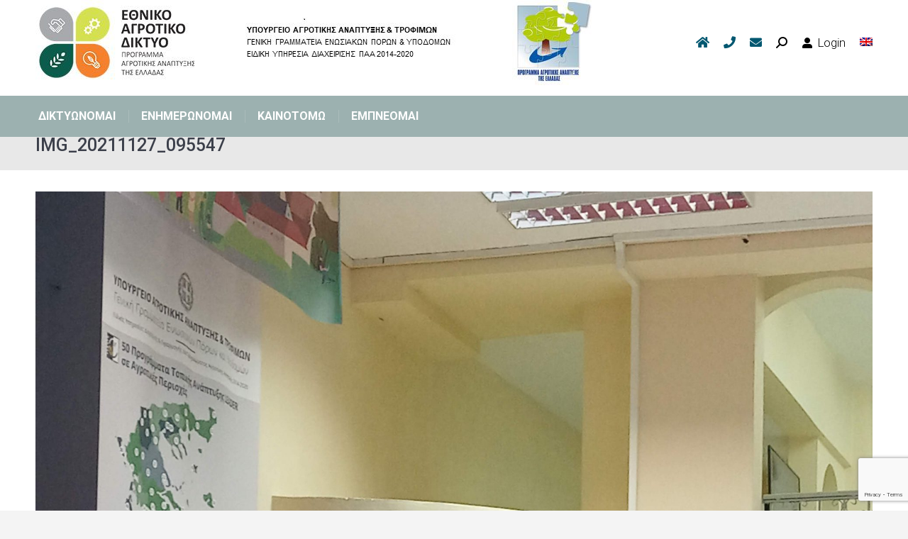

--- FILE ---
content_type: text/html; charset=UTF-8
request_url: https://ead.gr/ekdilwsi-30-xronia-leader-amfikleia/img_20211127_095547/
body_size: 88362
content:
<!DOCTYPE html>
<!--[if !(IE 6) | !(IE 7) | !(IE 8)  ]><!-->
<html lang="el" class="no-js">
<!--<![endif]-->
<head>
	<meta charset="UTF-8" />
		<meta name="viewport" content="width=device-width, initial-scale=1, maximum-scale=1, user-scalable=0">
		<meta name="theme-color" content="#005770"/>	<link rel="profile" href="https://gmpg.org/xfn/11" />
	<meta name='robots' content='index, follow, max-image-preview:large, max-snippet:-1, max-video-preview:-1' />

	<!-- This site is optimized with the Yoast SEO plugin v21.5 - https://yoast.com/wordpress/plugins/seo/ -->
	<title>IMG_20211127_095547 - ΕΑΔ</title>
	<link rel="canonical" href="https://ead.gr/ekdilwsi-30-xronia-leader-amfikleia/img_20211127_095547/" />
	<meta property="og:locale" content="el_GR" />
	<meta property="og:type" content="article" />
	<meta property="og:title" content="IMG_20211127_095547 - ΕΑΔ" />
	<meta property="og:url" content="https://ead.gr/ekdilwsi-30-xronia-leader-amfikleia/img_20211127_095547/" />
	<meta property="og:site_name" content="ΕΑΔ" />
	<meta property="og:image" content="https://ead.gr/ekdilwsi-30-xronia-leader-amfikleia/img_20211127_095547" />
	<meta property="og:image:width" content="1917" />
	<meta property="og:image:height" content="2560" />
	<meta property="og:image:type" content="image/jpeg" />
	<meta name="twitter:card" content="summary_large_image" />
	<script type="application/ld+json" class="yoast-schema-graph">{"@context":"https://schema.org","@graph":[{"@type":"WebPage","@id":"https://ead.gr/ekdilwsi-30-xronia-leader-amfikleia/img_20211127_095547/","url":"https://ead.gr/ekdilwsi-30-xronia-leader-amfikleia/img_20211127_095547/","name":"IMG_20211127_095547 - ΕΑΔ","isPartOf":{"@id":"https://ead.gr/#website"},"primaryImageOfPage":{"@id":"https://ead.gr/ekdilwsi-30-xronia-leader-amfikleia/img_20211127_095547/#primaryimage"},"image":{"@id":"https://ead.gr/ekdilwsi-30-xronia-leader-amfikleia/img_20211127_095547/#primaryimage"},"thumbnailUrl":"https://ead.gr/wp-content/uploads/2021/11/IMG_20211127_095547-scaled.jpg","datePublished":"2021-11-30T18:58:37+00:00","dateModified":"2021-11-30T18:58:37+00:00","breadcrumb":{"@id":"https://ead.gr/ekdilwsi-30-xronia-leader-amfikleia/img_20211127_095547/#breadcrumb"},"inLanguage":"el","potentialAction":[{"@type":"ReadAction","target":["https://ead.gr/ekdilwsi-30-xronia-leader-amfikleia/img_20211127_095547/"]}]},{"@type":"ImageObject","inLanguage":"el","@id":"https://ead.gr/ekdilwsi-30-xronia-leader-amfikleia/img_20211127_095547/#primaryimage","url":"https://ead.gr/wp-content/uploads/2021/11/IMG_20211127_095547-scaled.jpg","contentUrl":"https://ead.gr/wp-content/uploads/2021/11/IMG_20211127_095547-scaled.jpg","width":1917,"height":2560},{"@type":"BreadcrumbList","@id":"https://ead.gr/ekdilwsi-30-xronia-leader-amfikleia/img_20211127_095547/#breadcrumb","itemListElement":[{"@type":"ListItem","position":1,"name":"Home","item":"https://ead.gr/"},{"@type":"ListItem","position":2,"name":"Εκδήλωση για τα 30 χρόνια LEADER &#8211; Αμφίκλεια 26-28 Νοεμβρίου 2021","item":"https://ead.gr/ekdilwsi-30-xronia-leader-amfikleia/"},{"@type":"ListItem","position":3,"name":"IMG_20211127_095547"}]},{"@type":"WebSite","@id":"https://ead.gr/#website","url":"https://ead.gr/","name":"ΕΑΔ","description":"National Rural Network","potentialAction":[{"@type":"SearchAction","target":{"@type":"EntryPoint","urlTemplate":"https://ead.gr/?s={search_term_string}"},"query-input":"required name=search_term_string"}],"inLanguage":"el"}]}</script>
	<!-- / Yoast SEO plugin. -->


<link rel='dns-prefetch' href='//fonts.googleapis.com' />
<link rel="alternate" type="application/rss+xml" title="Ροή RSS &raquo; ΕΑΔ" href="https://ead.gr/feed/" />
<link rel="alternate" type="application/rss+xml" title="Ροή Σχολίων &raquo; ΕΑΔ" href="https://ead.gr/comments/feed/" />
		<!-- This site uses the Google Analytics by ExactMetrics plugin v7.21.0 - Using Analytics tracking - https://www.exactmetrics.com/ -->
		<!-- Note: ExactMetrics is not currently configured on this site. The site owner needs to authenticate with Google Analytics in the ExactMetrics settings panel. -->
					<!-- No tracking code set -->
				<!-- / Google Analytics by ExactMetrics -->
		<script type="text/javascript">
/* <![CDATA[ */
window._wpemojiSettings = {"baseUrl":"https:\/\/s.w.org\/images\/core\/emoji\/14.0.0\/72x72\/","ext":".png","svgUrl":"https:\/\/s.w.org\/images\/core\/emoji\/14.0.0\/svg\/","svgExt":".svg","source":{"concatemoji":"https:\/\/ead.gr\/wp-includes\/js\/wp-emoji-release.min.js?ver=6.4.7"}};
/*! This file is auto-generated */
!function(i,n){var o,s,e;function c(e){try{var t={supportTests:e,timestamp:(new Date).valueOf()};sessionStorage.setItem(o,JSON.stringify(t))}catch(e){}}function p(e,t,n){e.clearRect(0,0,e.canvas.width,e.canvas.height),e.fillText(t,0,0);var t=new Uint32Array(e.getImageData(0,0,e.canvas.width,e.canvas.height).data),r=(e.clearRect(0,0,e.canvas.width,e.canvas.height),e.fillText(n,0,0),new Uint32Array(e.getImageData(0,0,e.canvas.width,e.canvas.height).data));return t.every(function(e,t){return e===r[t]})}function u(e,t,n){switch(t){case"flag":return n(e,"\ud83c\udff3\ufe0f\u200d\u26a7\ufe0f","\ud83c\udff3\ufe0f\u200b\u26a7\ufe0f")?!1:!n(e,"\ud83c\uddfa\ud83c\uddf3","\ud83c\uddfa\u200b\ud83c\uddf3")&&!n(e,"\ud83c\udff4\udb40\udc67\udb40\udc62\udb40\udc65\udb40\udc6e\udb40\udc67\udb40\udc7f","\ud83c\udff4\u200b\udb40\udc67\u200b\udb40\udc62\u200b\udb40\udc65\u200b\udb40\udc6e\u200b\udb40\udc67\u200b\udb40\udc7f");case"emoji":return!n(e,"\ud83e\udef1\ud83c\udffb\u200d\ud83e\udef2\ud83c\udfff","\ud83e\udef1\ud83c\udffb\u200b\ud83e\udef2\ud83c\udfff")}return!1}function f(e,t,n){var r="undefined"!=typeof WorkerGlobalScope&&self instanceof WorkerGlobalScope?new OffscreenCanvas(300,150):i.createElement("canvas"),a=r.getContext("2d",{willReadFrequently:!0}),o=(a.textBaseline="top",a.font="600 32px Arial",{});return e.forEach(function(e){o[e]=t(a,e,n)}),o}function t(e){var t=i.createElement("script");t.src=e,t.defer=!0,i.head.appendChild(t)}"undefined"!=typeof Promise&&(o="wpEmojiSettingsSupports",s=["flag","emoji"],n.supports={everything:!0,everythingExceptFlag:!0},e=new Promise(function(e){i.addEventListener("DOMContentLoaded",e,{once:!0})}),new Promise(function(t){var n=function(){try{var e=JSON.parse(sessionStorage.getItem(o));if("object"==typeof e&&"number"==typeof e.timestamp&&(new Date).valueOf()<e.timestamp+604800&&"object"==typeof e.supportTests)return e.supportTests}catch(e){}return null}();if(!n){if("undefined"!=typeof Worker&&"undefined"!=typeof OffscreenCanvas&&"undefined"!=typeof URL&&URL.createObjectURL&&"undefined"!=typeof Blob)try{var e="postMessage("+f.toString()+"("+[JSON.stringify(s),u.toString(),p.toString()].join(",")+"));",r=new Blob([e],{type:"text/javascript"}),a=new Worker(URL.createObjectURL(r),{name:"wpTestEmojiSupports"});return void(a.onmessage=function(e){c(n=e.data),a.terminate(),t(n)})}catch(e){}c(n=f(s,u,p))}t(n)}).then(function(e){for(var t in e)n.supports[t]=e[t],n.supports.everything=n.supports.everything&&n.supports[t],"flag"!==t&&(n.supports.everythingExceptFlag=n.supports.everythingExceptFlag&&n.supports[t]);n.supports.everythingExceptFlag=n.supports.everythingExceptFlag&&!n.supports.flag,n.DOMReady=!1,n.readyCallback=function(){n.DOMReady=!0}}).then(function(){return e}).then(function(){var e;n.supports.everything||(n.readyCallback(),(e=n.source||{}).concatemoji?t(e.concatemoji):e.wpemoji&&e.twemoji&&(t(e.twemoji),t(e.wpemoji)))}))}((window,document),window._wpemojiSettings);
/* ]]> */
</script>
<style id='wp-emoji-styles-inline-css' type='text/css'>

	img.wp-smiley, img.emoji {
		display: inline !important;
		border: none !important;
		box-shadow: none !important;
		height: 1em !important;
		width: 1em !important;
		margin: 0 0.07em !important;
		vertical-align: -0.1em !important;
		background: none !important;
		padding: 0 !important;
	}
</style>
<link rel='stylesheet' id='wp-block-library-css' href='https://ead.gr/wp-includes/css/dist/block-library/style.min.css?ver=6.4.7' type='text/css' media='all' />
<style id='wp-block-library-theme-inline-css' type='text/css'>
.wp-block-audio figcaption{color:#555;font-size:13px;text-align:center}.is-dark-theme .wp-block-audio figcaption{color:hsla(0,0%,100%,.65)}.wp-block-audio{margin:0 0 1em}.wp-block-code{border:1px solid #ccc;border-radius:4px;font-family:Menlo,Consolas,monaco,monospace;padding:.8em 1em}.wp-block-embed figcaption{color:#555;font-size:13px;text-align:center}.is-dark-theme .wp-block-embed figcaption{color:hsla(0,0%,100%,.65)}.wp-block-embed{margin:0 0 1em}.blocks-gallery-caption{color:#555;font-size:13px;text-align:center}.is-dark-theme .blocks-gallery-caption{color:hsla(0,0%,100%,.65)}.wp-block-image figcaption{color:#555;font-size:13px;text-align:center}.is-dark-theme .wp-block-image figcaption{color:hsla(0,0%,100%,.65)}.wp-block-image{margin:0 0 1em}.wp-block-pullquote{border-bottom:4px solid;border-top:4px solid;color:currentColor;margin-bottom:1.75em}.wp-block-pullquote cite,.wp-block-pullquote footer,.wp-block-pullquote__citation{color:currentColor;font-size:.8125em;font-style:normal;text-transform:uppercase}.wp-block-quote{border-left:.25em solid;margin:0 0 1.75em;padding-left:1em}.wp-block-quote cite,.wp-block-quote footer{color:currentColor;font-size:.8125em;font-style:normal;position:relative}.wp-block-quote.has-text-align-right{border-left:none;border-right:.25em solid;padding-left:0;padding-right:1em}.wp-block-quote.has-text-align-center{border:none;padding-left:0}.wp-block-quote.is-large,.wp-block-quote.is-style-large,.wp-block-quote.is-style-plain{border:none}.wp-block-search .wp-block-search__label{font-weight:700}.wp-block-search__button{border:1px solid #ccc;padding:.375em .625em}:where(.wp-block-group.has-background){padding:1.25em 2.375em}.wp-block-separator.has-css-opacity{opacity:.4}.wp-block-separator{border:none;border-bottom:2px solid;margin-left:auto;margin-right:auto}.wp-block-separator.has-alpha-channel-opacity{opacity:1}.wp-block-separator:not(.is-style-wide):not(.is-style-dots){width:100px}.wp-block-separator.has-background:not(.is-style-dots){border-bottom:none;height:1px}.wp-block-separator.has-background:not(.is-style-wide):not(.is-style-dots){height:2px}.wp-block-table{margin:0 0 1em}.wp-block-table td,.wp-block-table th{word-break:normal}.wp-block-table figcaption{color:#555;font-size:13px;text-align:center}.is-dark-theme .wp-block-table figcaption{color:hsla(0,0%,100%,.65)}.wp-block-video figcaption{color:#555;font-size:13px;text-align:center}.is-dark-theme .wp-block-video figcaption{color:hsla(0,0%,100%,.65)}.wp-block-video{margin:0 0 1em}.wp-block-template-part.has-background{margin-bottom:0;margin-top:0;padding:1.25em 2.375em}
</style>
<style id='classic-theme-styles-inline-css' type='text/css'>
/*! This file is auto-generated */
.wp-block-button__link{color:#fff;background-color:#32373c;border-radius:9999px;box-shadow:none;text-decoration:none;padding:calc(.667em + 2px) calc(1.333em + 2px);font-size:1.125em}.wp-block-file__button{background:#32373c;color:#fff;text-decoration:none}
</style>
<style id='global-styles-inline-css' type='text/css'>
body{--wp--preset--color--black: #000000;--wp--preset--color--cyan-bluish-gray: #abb8c3;--wp--preset--color--white: #FFF;--wp--preset--color--pale-pink: #f78da7;--wp--preset--color--vivid-red: #cf2e2e;--wp--preset--color--luminous-vivid-orange: #ff6900;--wp--preset--color--luminous-vivid-amber: #fcb900;--wp--preset--color--light-green-cyan: #7bdcb5;--wp--preset--color--vivid-green-cyan: #00d084;--wp--preset--color--pale-cyan-blue: #8ed1fc;--wp--preset--color--vivid-cyan-blue: #0693e3;--wp--preset--color--vivid-purple: #9b51e0;--wp--preset--color--accent: #005770;--wp--preset--color--dark-gray: #111;--wp--preset--color--light-gray: #767676;--wp--preset--gradient--vivid-cyan-blue-to-vivid-purple: linear-gradient(135deg,rgba(6,147,227,1) 0%,rgb(155,81,224) 100%);--wp--preset--gradient--light-green-cyan-to-vivid-green-cyan: linear-gradient(135deg,rgb(122,220,180) 0%,rgb(0,208,130) 100%);--wp--preset--gradient--luminous-vivid-amber-to-luminous-vivid-orange: linear-gradient(135deg,rgba(252,185,0,1) 0%,rgba(255,105,0,1) 100%);--wp--preset--gradient--luminous-vivid-orange-to-vivid-red: linear-gradient(135deg,rgba(255,105,0,1) 0%,rgb(207,46,46) 100%);--wp--preset--gradient--very-light-gray-to-cyan-bluish-gray: linear-gradient(135deg,rgb(238,238,238) 0%,rgb(169,184,195) 100%);--wp--preset--gradient--cool-to-warm-spectrum: linear-gradient(135deg,rgb(74,234,220) 0%,rgb(151,120,209) 20%,rgb(207,42,186) 40%,rgb(238,44,130) 60%,rgb(251,105,98) 80%,rgb(254,248,76) 100%);--wp--preset--gradient--blush-light-purple: linear-gradient(135deg,rgb(255,206,236) 0%,rgb(152,150,240) 100%);--wp--preset--gradient--blush-bordeaux: linear-gradient(135deg,rgb(254,205,165) 0%,rgb(254,45,45) 50%,rgb(107,0,62) 100%);--wp--preset--gradient--luminous-dusk: linear-gradient(135deg,rgb(255,203,112) 0%,rgb(199,81,192) 50%,rgb(65,88,208) 100%);--wp--preset--gradient--pale-ocean: linear-gradient(135deg,rgb(255,245,203) 0%,rgb(182,227,212) 50%,rgb(51,167,181) 100%);--wp--preset--gradient--electric-grass: linear-gradient(135deg,rgb(202,248,128) 0%,rgb(113,206,126) 100%);--wp--preset--gradient--midnight: linear-gradient(135deg,rgb(2,3,129) 0%,rgb(40,116,252) 100%);--wp--preset--font-size--small: 13px;--wp--preset--font-size--medium: 20px;--wp--preset--font-size--large: 36px;--wp--preset--font-size--x-large: 42px;--wp--preset--spacing--20: 0.44rem;--wp--preset--spacing--30: 0.67rem;--wp--preset--spacing--40: 1rem;--wp--preset--spacing--50: 1.5rem;--wp--preset--spacing--60: 2.25rem;--wp--preset--spacing--70: 3.38rem;--wp--preset--spacing--80: 5.06rem;--wp--preset--shadow--natural: 6px 6px 9px rgba(0, 0, 0, 0.2);--wp--preset--shadow--deep: 12px 12px 50px rgba(0, 0, 0, 0.4);--wp--preset--shadow--sharp: 6px 6px 0px rgba(0, 0, 0, 0.2);--wp--preset--shadow--outlined: 6px 6px 0px -3px rgba(255, 255, 255, 1), 6px 6px rgba(0, 0, 0, 1);--wp--preset--shadow--crisp: 6px 6px 0px rgba(0, 0, 0, 1);}:where(.is-layout-flex){gap: 0.5em;}:where(.is-layout-grid){gap: 0.5em;}body .is-layout-flow > .alignleft{float: left;margin-inline-start: 0;margin-inline-end: 2em;}body .is-layout-flow > .alignright{float: right;margin-inline-start: 2em;margin-inline-end: 0;}body .is-layout-flow > .aligncenter{margin-left: auto !important;margin-right: auto !important;}body .is-layout-constrained > .alignleft{float: left;margin-inline-start: 0;margin-inline-end: 2em;}body .is-layout-constrained > .alignright{float: right;margin-inline-start: 2em;margin-inline-end: 0;}body .is-layout-constrained > .aligncenter{margin-left: auto !important;margin-right: auto !important;}body .is-layout-constrained > :where(:not(.alignleft):not(.alignright):not(.alignfull)){max-width: var(--wp--style--global--content-size);margin-left: auto !important;margin-right: auto !important;}body .is-layout-constrained > .alignwide{max-width: var(--wp--style--global--wide-size);}body .is-layout-flex{display: flex;}body .is-layout-flex{flex-wrap: wrap;align-items: center;}body .is-layout-flex > *{margin: 0;}body .is-layout-grid{display: grid;}body .is-layout-grid > *{margin: 0;}:where(.wp-block-columns.is-layout-flex){gap: 2em;}:where(.wp-block-columns.is-layout-grid){gap: 2em;}:where(.wp-block-post-template.is-layout-flex){gap: 1.25em;}:where(.wp-block-post-template.is-layout-grid){gap: 1.25em;}.has-black-color{color: var(--wp--preset--color--black) !important;}.has-cyan-bluish-gray-color{color: var(--wp--preset--color--cyan-bluish-gray) !important;}.has-white-color{color: var(--wp--preset--color--white) !important;}.has-pale-pink-color{color: var(--wp--preset--color--pale-pink) !important;}.has-vivid-red-color{color: var(--wp--preset--color--vivid-red) !important;}.has-luminous-vivid-orange-color{color: var(--wp--preset--color--luminous-vivid-orange) !important;}.has-luminous-vivid-amber-color{color: var(--wp--preset--color--luminous-vivid-amber) !important;}.has-light-green-cyan-color{color: var(--wp--preset--color--light-green-cyan) !important;}.has-vivid-green-cyan-color{color: var(--wp--preset--color--vivid-green-cyan) !important;}.has-pale-cyan-blue-color{color: var(--wp--preset--color--pale-cyan-blue) !important;}.has-vivid-cyan-blue-color{color: var(--wp--preset--color--vivid-cyan-blue) !important;}.has-vivid-purple-color{color: var(--wp--preset--color--vivid-purple) !important;}.has-black-background-color{background-color: var(--wp--preset--color--black) !important;}.has-cyan-bluish-gray-background-color{background-color: var(--wp--preset--color--cyan-bluish-gray) !important;}.has-white-background-color{background-color: var(--wp--preset--color--white) !important;}.has-pale-pink-background-color{background-color: var(--wp--preset--color--pale-pink) !important;}.has-vivid-red-background-color{background-color: var(--wp--preset--color--vivid-red) !important;}.has-luminous-vivid-orange-background-color{background-color: var(--wp--preset--color--luminous-vivid-orange) !important;}.has-luminous-vivid-amber-background-color{background-color: var(--wp--preset--color--luminous-vivid-amber) !important;}.has-light-green-cyan-background-color{background-color: var(--wp--preset--color--light-green-cyan) !important;}.has-vivid-green-cyan-background-color{background-color: var(--wp--preset--color--vivid-green-cyan) !important;}.has-pale-cyan-blue-background-color{background-color: var(--wp--preset--color--pale-cyan-blue) !important;}.has-vivid-cyan-blue-background-color{background-color: var(--wp--preset--color--vivid-cyan-blue) !important;}.has-vivid-purple-background-color{background-color: var(--wp--preset--color--vivid-purple) !important;}.has-black-border-color{border-color: var(--wp--preset--color--black) !important;}.has-cyan-bluish-gray-border-color{border-color: var(--wp--preset--color--cyan-bluish-gray) !important;}.has-white-border-color{border-color: var(--wp--preset--color--white) !important;}.has-pale-pink-border-color{border-color: var(--wp--preset--color--pale-pink) !important;}.has-vivid-red-border-color{border-color: var(--wp--preset--color--vivid-red) !important;}.has-luminous-vivid-orange-border-color{border-color: var(--wp--preset--color--luminous-vivid-orange) !important;}.has-luminous-vivid-amber-border-color{border-color: var(--wp--preset--color--luminous-vivid-amber) !important;}.has-light-green-cyan-border-color{border-color: var(--wp--preset--color--light-green-cyan) !important;}.has-vivid-green-cyan-border-color{border-color: var(--wp--preset--color--vivid-green-cyan) !important;}.has-pale-cyan-blue-border-color{border-color: var(--wp--preset--color--pale-cyan-blue) !important;}.has-vivid-cyan-blue-border-color{border-color: var(--wp--preset--color--vivid-cyan-blue) !important;}.has-vivid-purple-border-color{border-color: var(--wp--preset--color--vivid-purple) !important;}.has-vivid-cyan-blue-to-vivid-purple-gradient-background{background: var(--wp--preset--gradient--vivid-cyan-blue-to-vivid-purple) !important;}.has-light-green-cyan-to-vivid-green-cyan-gradient-background{background: var(--wp--preset--gradient--light-green-cyan-to-vivid-green-cyan) !important;}.has-luminous-vivid-amber-to-luminous-vivid-orange-gradient-background{background: var(--wp--preset--gradient--luminous-vivid-amber-to-luminous-vivid-orange) !important;}.has-luminous-vivid-orange-to-vivid-red-gradient-background{background: var(--wp--preset--gradient--luminous-vivid-orange-to-vivid-red) !important;}.has-very-light-gray-to-cyan-bluish-gray-gradient-background{background: var(--wp--preset--gradient--very-light-gray-to-cyan-bluish-gray) !important;}.has-cool-to-warm-spectrum-gradient-background{background: var(--wp--preset--gradient--cool-to-warm-spectrum) !important;}.has-blush-light-purple-gradient-background{background: var(--wp--preset--gradient--blush-light-purple) !important;}.has-blush-bordeaux-gradient-background{background: var(--wp--preset--gradient--blush-bordeaux) !important;}.has-luminous-dusk-gradient-background{background: var(--wp--preset--gradient--luminous-dusk) !important;}.has-pale-ocean-gradient-background{background: var(--wp--preset--gradient--pale-ocean) !important;}.has-electric-grass-gradient-background{background: var(--wp--preset--gradient--electric-grass) !important;}.has-midnight-gradient-background{background: var(--wp--preset--gradient--midnight) !important;}.has-small-font-size{font-size: var(--wp--preset--font-size--small) !important;}.has-medium-font-size{font-size: var(--wp--preset--font-size--medium) !important;}.has-large-font-size{font-size: var(--wp--preset--font-size--large) !important;}.has-x-large-font-size{font-size: var(--wp--preset--font-size--x-large) !important;}
.wp-block-navigation a:where(:not(.wp-element-button)){color: inherit;}
:where(.wp-block-post-template.is-layout-flex){gap: 1.25em;}:where(.wp-block-post-template.is-layout-grid){gap: 1.25em;}
:where(.wp-block-columns.is-layout-flex){gap: 2em;}:where(.wp-block-columns.is-layout-grid){gap: 2em;}
.wp-block-pullquote{font-size: 1.5em;line-height: 1.6;}
</style>
<link rel='stylesheet' id='contact-form-7-css' href='https://ead.gr/wp-content/plugins/contact-form-7/includes/css/styles.css?ver=5.8.3' type='text/css' media='all' />
<link rel='stylesheet' id='wp-polls-css' href='https://ead.gr/wp-content/plugins/wp-polls/polls-css.css?ver=2.77.2' type='text/css' media='all' />
<style id='wp-polls-inline-css' type='text/css'>
.wp-polls .pollbar {
	margin: 1px;
	font-size: 6px;
	line-height: 8px;
	height: 8px;
	background-image: url('https://ead.gr/wp-content/plugins/wp-polls/images/default/pollbg.gif');
	border: 1px solid #c8c8c8;
}

</style>
<link rel='stylesheet' id='the7-font-css' href='https://ead.gr/wp-content/themes/dt-the7/fonts/icomoon-the7-font/icomoon-the7-font.min.css?ver=11.9.3' type='text/css' media='all' />
<link rel='stylesheet' id='the7-awesome-fonts-css' href='https://ead.gr/wp-content/themes/dt-the7/fonts/FontAwesome/css/all.min.css?ver=11.9.3' type='text/css' media='all' />
<link rel='stylesheet' id='the7-awesome-fonts-back-css' href='https://ead.gr/wp-content/themes/dt-the7/fonts/FontAwesome/back-compat.min.css?ver=11.9.3' type='text/css' media='all' />
<link rel='stylesheet' id='the7-Defaults-css' href='https://ead.gr/wp-content/uploads/smile_fonts/Defaults/Defaults.css?ver=6.4.7' type='text/css' media='all' />
<link rel='stylesheet' id='newsletter-css' href='https://ead.gr/wp-content/plugins/newsletter/style.css?ver=8.0.4' type='text/css' media='all' />
<link rel='stylesheet' id='dt-web-fonts-css' href='https://fonts.googleapis.com/css?family=Roboto:300,400,500,600,700%7COpen+Sans:400,600,700' type='text/css' media='all' />
<link rel='stylesheet' id='dt-main-css' href='https://ead.gr/wp-content/themes/dt-the7/css/main.min.css?ver=11.9.3' type='text/css' media='all' />
<style id='dt-main-inline-css' type='text/css'>
body #load {
  display: block;
  height: 100%;
  overflow: hidden;
  position: fixed;
  width: 100%;
  z-index: 9901;
  opacity: 1;
  visibility: visible;
  transition: all .35s ease-out;
}
.load-wrap {
  width: 100%;
  height: 100%;
  background-position: center center;
  background-repeat: no-repeat;
  text-align: center;
  display: -ms-flexbox;
  display: -ms-flex;
  display: flex;
  -ms-align-items: center;
  -ms-flex-align: center;
  align-items: center;
  -ms-flex-flow: column wrap;
  flex-flow: column wrap;
  -ms-flex-pack: center;
  -ms-justify-content: center;
  justify-content: center;
}
.load-wrap > svg {
  position: absolute;
  top: 50%;
  left: 50%;
  transform: translate(-50%,-50%);
}
#load {
  background: var(--the7-elementor-beautiful-loading-bg,#ffffff);
  --the7-beautiful-spinner-color2: var(--the7-beautiful-spinner-color,#c4c4c4);
}

</style>
<link rel='stylesheet' id='the7-custom-scrollbar-css' href='https://ead.gr/wp-content/themes/dt-the7/lib/custom-scrollbar/custom-scrollbar.min.css?ver=11.9.3' type='text/css' media='all' />
<link rel='stylesheet' id='the7-wpbakery-css' href='https://ead.gr/wp-content/themes/dt-the7/css/wpbakery.min.css?ver=11.9.3' type='text/css' media='all' />
<link rel='stylesheet' id='the7-core-css' href='https://ead.gr/wp-content/plugins/dt-the7-core/assets/css/post-type.min.css?ver=2.7.7' type='text/css' media='all' />
<link rel='stylesheet' id='the7-css-vars-css' href='https://ead.gr/wp-content/uploads/the7-css/css-vars.css?ver=2ffcddc16146' type='text/css' media='all' />
<link rel='stylesheet' id='dt-custom-css' href='https://ead.gr/wp-content/uploads/the7-css/custom.css?ver=2ffcddc16146' type='text/css' media='all' />
<link rel='stylesheet' id='dt-media-css' href='https://ead.gr/wp-content/uploads/the7-css/media.css?ver=2ffcddc16146' type='text/css' media='all' />
<link rel='stylesheet' id='the7-mega-menu-css' href='https://ead.gr/wp-content/uploads/the7-css/mega-menu.css?ver=2ffcddc16146' type='text/css' media='all' />
<link rel='stylesheet' id='the7-elements-albums-portfolio-css' href='https://ead.gr/wp-content/uploads/the7-css/the7-elements-albums-portfolio.css?ver=2ffcddc16146' type='text/css' media='all' />
<link rel='stylesheet' id='the7-elements-css' href='https://ead.gr/wp-content/uploads/the7-css/post-type-dynamic.css?ver=2ffcddc16146' type='text/css' media='all' />
<link rel='stylesheet' id='style-css' href='https://ead.gr/wp-content/themes/dt-the7/style.css?ver=11.9.3' type='text/css' media='all' />
<script type="text/javascript" src="https://ead.gr/wp-includes/js/jquery/jquery.min.js?ver=3.7.1" id="jquery-core-js"></script>
<script type="text/javascript" src="https://ead.gr/wp-includes/js/jquery/jquery-migrate.min.js?ver=3.4.1" id="jquery-migrate-js"></script>
<script type="text/javascript" id="dt-above-fold-js-extra">
/* <![CDATA[ */
var dtLocal = {"themeUrl":"https:\/\/ead.gr\/wp-content\/themes\/dt-the7","passText":"To view this protected post, enter the password below:","moreButtonText":{"loading":"Loading...","loadMore":"Load more"},"postID":"7596","ajaxurl":"https:\/\/ead.gr\/wp-admin\/admin-ajax.php","REST":{"baseUrl":"https:\/\/ead.gr\/wp-json\/the7\/v1","endpoints":{"sendMail":"\/send-mail"}},"contactMessages":{"required":"One or more fields have an error. Please check and try again.","terms":"Please accept the privacy policy.","fillTheCaptchaError":"Please, fill the captcha."},"captchaSiteKey":"","ajaxNonce":"2c6f6cdec5","pageData":"","themeSettings":{"smoothScroll":"off","lazyLoading":false,"desktopHeader":{"height":140},"ToggleCaptionEnabled":"disabled","ToggleCaption":"Navigation","floatingHeader":{"showAfter":94,"showMenu":true,"height":70,"logo":{"showLogo":true,"html":"<img class=\" preload-me\" src=\"https:\/\/ead.gr\/wp-content\/uploads\/2017\/11\/logo_ead_50.jpg\" srcset=\"https:\/\/ead.gr\/wp-content\/uploads\/2017\/11\/logo_ead_50.jpg 110w\" width=\"110\" height=\"50\"   sizes=\"110px\" alt=\"\u0395\u0391\u0394\" \/>","url":"https:\/\/ead.gr\/"}},"topLine":{"floatingTopLine":{"logo":{"showLogo":false,"html":""}}},"mobileHeader":{"firstSwitchPoint":990,"secondSwitchPoint":500,"firstSwitchPointHeight":70,"secondSwitchPointHeight":56,"mobileToggleCaptionEnabled":"disabled","mobileToggleCaption":"Menu"},"stickyMobileHeaderFirstSwitch":{"logo":{"html":"<img class=\" preload-me\" src=\"https:\/\/ead.gr\/wp-content\/uploads\/2021\/07\/Header-EAD-e1625756772626.jpg\" srcset=\"https:\/\/ead.gr\/wp-content\/uploads\/2021\/07\/Header-EAD-e1625756772626.jpg 802w\" width=\"802\" height=\"120\"   sizes=\"802px\" alt=\"\u0395\u0391\u0394\" \/>"}},"stickyMobileHeaderSecondSwitch":{"logo":{"html":"<img class=\" preload-me\" src=\"https:\/\/ead.gr\/wp-content\/uploads\/2021\/07\/Header-EAD-e1625756772626.jpg\" srcset=\"https:\/\/ead.gr\/wp-content\/uploads\/2021\/07\/Header-EAD-e1625756772626.jpg 802w\" width=\"802\" height=\"120\"   sizes=\"802px\" alt=\"\u0395\u0391\u0394\" \/>"}},"sidebar":{"switchPoint":990},"boxedWidth":"1200px"},"VCMobileScreenWidth":"768"};
var dtShare = {"shareButtonText":{"facebook":"Share on Facebook","twitter":"Tweet","pinterest":"Pin it","linkedin":"Share on Linkedin","whatsapp":"Share on Whatsapp"},"overlayOpacity":"85"};
/* ]]> */
</script>
<script type="text/javascript" src="https://ead.gr/wp-content/themes/dt-the7/js/above-the-fold.min.js?ver=11.9.3" id="dt-above-fold-js"></script>
<script></script><link rel="https://api.w.org/" href="https://ead.gr/wp-json/" /><link rel="alternate" type="application/json" href="https://ead.gr/wp-json/wp/v2/media/7596" /><link rel="EditURI" type="application/rsd+xml" title="RSD" href="https://ead.gr/xmlrpc.php?rsd" />
<meta name="generator" content="WordPress 6.4.7" />
<link rel='shortlink' href='https://ead.gr/?p=7596' />
<link rel="alternate" type="application/json+oembed" href="https://ead.gr/wp-json/oembed/1.0/embed?url=https%3A%2F%2Fead.gr%2Fekdilwsi-30-xronia-leader-amfikleia%2Fimg_20211127_095547%2F" />
<link rel="alternate" type="text/xml+oembed" href="https://ead.gr/wp-json/oembed/1.0/embed?url=https%3A%2F%2Fead.gr%2Fekdilwsi-30-xronia-leader-amfikleia%2Fimg_20211127_095547%2F&#038;format=xml" />
        <style type="text/css" id="pf-main-css">
            
				@media screen {
					.printfriendly {
						z-index: 1000; position: relative
					}
					.printfriendly a, .printfriendly a:link, .printfriendly a:visited, .printfriendly a:hover, .printfriendly a:active {
						font-weight: 600;
						cursor: pointer;
						text-decoration: none;
						border: none;
						-webkit-box-shadow: none;
						-moz-box-shadow: none;
						box-shadow: none;
						outline:none;
						font-size: 13px !important;
						color: #30b7a5 !important;
					}
					.printfriendly.pf-alignleft {
						float: left;
					}
					.printfriendly.pf-alignright {
						float: right;
					}
					.printfriendly.pf-aligncenter {
						justify-content: center;
						display: flex; align-items: center;
					}
				}
				
				.pf-button-img {
					border: none;
					-webkit-box-shadow: none; 
					-moz-box-shadow: none; 
					box-shadow: none; 
					padding: 0; 
					margin: 0;
					display: inline; 
					vertical-align: middle;
				}
			  
				img.pf-button-img + .pf-button-text {
					margin-left: 6px;
				}

				@media print {
					.printfriendly {
						display: none;
					}
				}
				        </style>

            
        <style type="text/css" id="pf-excerpt-styles">
          .pf-button.pf-button-excerpt {
              display: none;
           }
        </style>

                  <meta name="onesignal" content="wordpress-plugin"/>
            <script>

      window.OneSignal = window.OneSignal || [];

      OneSignal.push( function() {
        OneSignal.SERVICE_WORKER_UPDATER_PATH = "OneSignalSDKUpdaterWorker.js.php";
                      OneSignal.SERVICE_WORKER_PATH = "OneSignalSDKWorker.js.php";
                      OneSignal.SERVICE_WORKER_PARAM = { scope: "/" };
        OneSignal.setDefaultNotificationUrl("https://ead.gr");
        var oneSignal_options = {};
        window._oneSignalInitOptions = oneSignal_options;

        oneSignal_options['wordpress'] = true;
oneSignal_options['appId'] = '0b5cd7e1-90c1-4c9c-aa56-4f8c454b2754';
oneSignal_options['allowLocalhostAsSecureOrigin'] = true;
oneSignal_options['welcomeNotification'] = { };
oneSignal_options['welcomeNotification']['title'] = "Εθνικό Αγροτικό Δίκτυο";
oneSignal_options['welcomeNotification']['message'] = "Ευχαριστούμε που μας ακολουθείτε!";
oneSignal_options['path'] = "https://ead.gr/wp-content/plugins/onesignal-free-web-push-notifications/sdk_files/";
oneSignal_options['persistNotification'] = false;
oneSignal_options['promptOptions'] = { };
                OneSignal.init(window._oneSignalInitOptions);
                OneSignal.showSlidedownPrompt();      });

      function documentInitOneSignal() {
        var oneSignal_elements = document.getElementsByClassName("OneSignal-prompt");

        var oneSignalLinkClickHandler = function(event) { OneSignal.push(['registerForPushNotifications']); event.preventDefault(); };        for(var i = 0; i < oneSignal_elements.length; i++)
          oneSignal_elements[i].addEventListener('click', oneSignalLinkClickHandler, false);
      }

      if (document.readyState === 'complete') {
           documentInitOneSignal();
      }
      else {
           window.addEventListener("load", function(event){
               documentInitOneSignal();
          });
      }
    </script>
<meta name="generator" content="Powered by WPBakery Page Builder - drag and drop page builder for WordPress."/>
<meta name="generator" content="Powered by Slider Revolution 6.6.18 - responsive, Mobile-Friendly Slider Plugin for WordPress with comfortable drag and drop interface." />
<script type="text/javascript" id="the7-loader-script">
document.addEventListener("DOMContentLoaded", function(event) {
	var load = document.getElementById("load");
	if(!load.classList.contains('loader-removed')){
		var removeLoading = setTimeout(function() {
			load.className += " loader-removed";
		}, 300);
	}
});
</script>
		<link rel="icon" href="https://ead.gr/wp-content/uploads/2017/11/favicon.jpg" type="image/jpeg" sizes="16x16"/><script>function setREVStartSize(e){
			//window.requestAnimationFrame(function() {
				window.RSIW = window.RSIW===undefined ? window.innerWidth : window.RSIW;
				window.RSIH = window.RSIH===undefined ? window.innerHeight : window.RSIH;
				try {
					var pw = document.getElementById(e.c).parentNode.offsetWidth,
						newh;
					pw = pw===0 || isNaN(pw) || (e.l=="fullwidth" || e.layout=="fullwidth") ? window.RSIW : pw;
					e.tabw = e.tabw===undefined ? 0 : parseInt(e.tabw);
					e.thumbw = e.thumbw===undefined ? 0 : parseInt(e.thumbw);
					e.tabh = e.tabh===undefined ? 0 : parseInt(e.tabh);
					e.thumbh = e.thumbh===undefined ? 0 : parseInt(e.thumbh);
					e.tabhide = e.tabhide===undefined ? 0 : parseInt(e.tabhide);
					e.thumbhide = e.thumbhide===undefined ? 0 : parseInt(e.thumbhide);
					e.mh = e.mh===undefined || e.mh=="" || e.mh==="auto" ? 0 : parseInt(e.mh,0);
					if(e.layout==="fullscreen" || e.l==="fullscreen")
						newh = Math.max(e.mh,window.RSIH);
					else{
						e.gw = Array.isArray(e.gw) ? e.gw : [e.gw];
						for (var i in e.rl) if (e.gw[i]===undefined || e.gw[i]===0) e.gw[i] = e.gw[i-1];
						e.gh = e.el===undefined || e.el==="" || (Array.isArray(e.el) && e.el.length==0)? e.gh : e.el;
						e.gh = Array.isArray(e.gh) ? e.gh : [e.gh];
						for (var i in e.rl) if (e.gh[i]===undefined || e.gh[i]===0) e.gh[i] = e.gh[i-1];
											
						var nl = new Array(e.rl.length),
							ix = 0,
							sl;
						e.tabw = e.tabhide>=pw ? 0 : e.tabw;
						e.thumbw = e.thumbhide>=pw ? 0 : e.thumbw;
						e.tabh = e.tabhide>=pw ? 0 : e.tabh;
						e.thumbh = e.thumbhide>=pw ? 0 : e.thumbh;
						for (var i in e.rl) nl[i] = e.rl[i]<window.RSIW ? 0 : e.rl[i];
						sl = nl[0];
						for (var i in nl) if (sl>nl[i] && nl[i]>0) { sl = nl[i]; ix=i;}
						var m = pw>(e.gw[ix]+e.tabw+e.thumbw) ? 1 : (pw-(e.tabw+e.thumbw)) / (e.gw[ix]);
						newh =  (e.gh[ix] * m) + (e.tabh + e.thumbh);
					}
					var el = document.getElementById(e.c);
					if (el!==null && el) el.style.height = newh+"px";
					el = document.getElementById(e.c+"_wrapper");
					if (el!==null && el) {
						el.style.height = newh+"px";
						el.style.display = "block";
					}
				} catch(e){
					console.log("Failure at Presize of Slider:" + e)
				}
			//});
		  };</script>
<noscript><style> .wpb_animate_when_almost_visible { opacity: 1; }</style></noscript><!-- Google tag (gtag.js) --> <script async src="https://www.googletagmanager.com/gtag/js?id=G-4YK68T1KJ8"></script> <script> window.dataLayer = window.dataLayer || []; function gtag(){dataLayer.push(arguments);} gtag('js', new Date()); gtag('config', 'G-4YK68T1KJ8'); </script><style id='the7-custom-inline-css' type='text/css'>
@font-face {
    font-family: PFDinTextCompPro;  
    src: url(https://ead.gr/wp-content/themes/dt-the7/fonts/PFDinTextCompPro-Regular.ttf);  
    font-weight: normal;  
}

.fa-pencil {
 color: #30b7a6;
}

.fa-envira {
 color: #30b7a6;
}

.fa-clipboard {
 color: #30b7a6;
}

.fa-star {
 color: #30b7a6;
}

.fa-users {
 color: #30b7a6;
}

.fa-database {
 color: #30b7a6;
}

.fa-envira:hover {
    color: #70c421;
}

.fa-database:hover {
    color: #70c421;
}

.fa-clipboard:hover {
    color: #70c421;
}

.fa-star:hover {
    color: #70c421;
}

.fa-pencil:hover {
    color: #70c421;
}

.fa-users:hover {
    color: #70c421;
}

table.innovation-platform {
  font-family: "Trebuchet MS", Arial, Helvetica, sans-serif;
  border: 1px solid #ddd
  width: 1200px;
  height: 500px;
  text-align: left;
  border-collapse: collapse;
}
table.innovation-platform td, table.innovation-platform th {
  border: 1px solid #ddd
  padding: 3px 2px;
}
table.innovation-platform tbody td {
  font-size: 16px;
  border: 1px solid #ddd
}
table.innovation-platform tr:nth-child(even) {
  background: #f2f2f2;
  border: 1px solid #ddd
}
table.innovation-platform thead {
  background: #4e7071;
  border-bottom: 1px solid #ddd;
}
table.innovation-platform thead th {
  font-size: 17px;
  font-weight: bold;
  color: #FFFFFF;
  text-align: left;
  border-left: 2px solid #ddd;
}
table.innovation-platform thead th:first-child {
  border-left: none;
}

table.innovation-platform tfoot td {
  font-size: 14px;
}
</style>
</head>
<body id="the7-body" class="attachment attachment-template-default single single-attachment postid-7596 attachmentid-7596 attachment-jpeg wp-embed-responsive the7-core-ver-2.7.7 no-comments dt-responsive-on right-mobile-menu-close-icon ouside-menu-close-icon mobile-hamburger-close-bg-enable mobile-hamburger-close-bg-hover-enable  fade-medium-mobile-menu-close-icon fade-medium-menu-close-icon fixed-page-bg srcset-enabled btn-flat custom-btn-color custom-btn-hover-color phantom-sticky phantom-disable-decoration phantom-custom-logo-on floating-mobile-menu-icon top-header first-switch-logo-left first-switch-menu-right second-switch-logo-left second-switch-menu-right right-mobile-menu layzr-loading-on popup-message-style the7-ver-11.9.3 dt-fa-compatibility wpb-js-composer js-comp-ver-7.2 vc_responsive">
<!-- The7 11.9.3 -->
<div id="load" class="spinner-loader">
	<div class="load-wrap"><style type="text/css">
    [class*="the7-spinner-animate-"]{
        animation: spinner-animation 1s cubic-bezier(1,1,1,1) infinite;
        x:46.5px;
        y:40px;
        width:7px;
        height:20px;
        fill:var(--the7-beautiful-spinner-color2);
        opacity: 0.2;
    }
    .the7-spinner-animate-2{
        animation-delay: 0.083s;
    }
    .the7-spinner-animate-3{
        animation-delay: 0.166s;
    }
    .the7-spinner-animate-4{
         animation-delay: 0.25s;
    }
    .the7-spinner-animate-5{
         animation-delay: 0.33s;
    }
    .the7-spinner-animate-6{
         animation-delay: 0.416s;
    }
    .the7-spinner-animate-7{
         animation-delay: 0.5s;
    }
    .the7-spinner-animate-8{
         animation-delay: 0.58s;
    }
    .the7-spinner-animate-9{
         animation-delay: 0.666s;
    }
    .the7-spinner-animate-10{
         animation-delay: 0.75s;
    }
    .the7-spinner-animate-11{
        animation-delay: 0.83s;
    }
    .the7-spinner-animate-12{
        animation-delay: 0.916s;
    }
    @keyframes spinner-animation{
        from {
            opacity: 1;
        }
        to{
            opacity: 0;
        }
    }
</style>
<svg width="75px" height="75px" xmlns="http://www.w3.org/2000/svg" viewBox="0 0 100 100" preserveAspectRatio="xMidYMid">
	<rect class="the7-spinner-animate-1" rx="5" ry="5" transform="rotate(0 50 50) translate(0 -30)"></rect>
	<rect class="the7-spinner-animate-2" rx="5" ry="5" transform="rotate(30 50 50) translate(0 -30)"></rect>
	<rect class="the7-spinner-animate-3" rx="5" ry="5" transform="rotate(60 50 50) translate(0 -30)"></rect>
	<rect class="the7-spinner-animate-4" rx="5" ry="5" transform="rotate(90 50 50) translate(0 -30)"></rect>
	<rect class="the7-spinner-animate-5" rx="5" ry="5" transform="rotate(120 50 50) translate(0 -30)"></rect>
	<rect class="the7-spinner-animate-6" rx="5" ry="5" transform="rotate(150 50 50) translate(0 -30)"></rect>
	<rect class="the7-spinner-animate-7" rx="5" ry="5" transform="rotate(180 50 50) translate(0 -30)"></rect>
	<rect class="the7-spinner-animate-8" rx="5" ry="5" transform="rotate(210 50 50) translate(0 -30)"></rect>
	<rect class="the7-spinner-animate-9" rx="5" ry="5" transform="rotate(240 50 50) translate(0 -30)"></rect>
	<rect class="the7-spinner-animate-10" rx="5" ry="5" transform="rotate(270 50 50) translate(0 -30)"></rect>
	<rect class="the7-spinner-animate-11" rx="5" ry="5" transform="rotate(300 50 50) translate(0 -30)"></rect>
	<rect class="the7-spinner-animate-12" rx="5" ry="5" transform="rotate(330 50 50) translate(0 -30)"></rect>
</svg></div>
</div>
<div id="page" >
	<a class="skip-link screen-reader-text" href="#content">Skip to content</a>

<div class="masthead classic-header left bg-behind-menu widgets full-height dividers shadow-mobile-header-decoration small-mobile-menu-icon mobile-menu-icon-bg-on mobile-menu-icon-hover-bg-on dt-parent-menu-clickable show-sub-menu-on-hover show-device-logo show-mobile-logo"  role="banner">

	<div class="top-bar top-bar-empty top-bar-line-hide">
	<div class="top-bar-bg" ></div>
	<div class="mini-widgets left-widgets"></div><div class="mini-widgets right-widgets"></div></div>

	<header class="header-bar">

		<div class="branding">
	<div id="site-title" class="assistive-text">ΕΑΔ</div>
	<div id="site-description" class="assistive-text">National Rural Network</div>
	<a class="" href="https://ead.gr/"><img class=" preload-me" src="https://ead.gr/wp-content/uploads/2021/07/Header-EAD-e1625756772626.jpg" srcset="https://ead.gr/wp-content/uploads/2021/07/Header-EAD-e1625756772626.jpg 802w" width="802" height="120"   sizes="802px" alt="ΕΑΔ" /><img class="mobile-logo preload-me" src="https://ead.gr/wp-content/uploads/2021/07/Header-EAD-e1625756772626.jpg" srcset="https://ead.gr/wp-content/uploads/2021/07/Header-EAD-e1625756772626.jpg 802w" width="802" height="120"   sizes="802px" alt="ΕΑΔ" /></a><div class="mini-widgets"></div><div class="mini-widgets"><div class="text-area show-on-desktop in-menu-first-switch in-menu-second-switch"><p><a href="https://ead.gr/"><i class="fa fa-home" aria-hidden="true"></i></a></p>
</div><div class="text-area show-on-desktop in-menu-first-switch in-menu-second-switch"><p><a href="https://ead.gr/contact/"><i class="fa fa-phone" aria-hidden="true"></i></a> </p>
</div><div class="text-area show-on-desktop in-menu-first-switch in-menu-second-switch"><p><a href="mailto:ead@mou.gr"><i class="fa fa-envelope" aria-hidden="true"></i></a> </p>
</div><div class="mini-search show-on-desktop in-menu-first-switch near-logo-second-switch popup-search custom-icon"><form class="searchform mini-widget-searchform" role="search" method="get" action="https://ead.gr/">

	<div class="screen-reader-text">Search:</div>

	
		<a href="" class="submit text-disable"><i class=" mw-icon the7-mw-icon-search-bold"></i></a>
		<div class="popup-search-wrap">
			<input type="text" class="field searchform-s" name="s" value="" placeholder="Type and hit enter …" title="Search form"/>
			<a href="" class="search-icon"><i class="the7-mw-icon-search-bold"></i></a>
		</div>

			<input type="submit" class="assistive-text searchsubmit" value="Go!"/>
</form>
</div><div class="mini-login show-on-desktop in-menu-first-switch in-menu-second-switch"><a href="https://ead.gr/wp-login.php" class="submit"><i class="the7-mw-icon-login-bold"></i>Login</a></div><span class="mini-contacts email show-on-desktop in-menu-first-switch in-menu-second-switch"><a href="https://ead.gr/home-en/"><img class="alignnone wp-image-3593 size-full" src="https://ead.gr/wp-content/uploads/2018/02/en1.jpg" alt="" width="18" height="20" /></a></span></div></div>

		<nav class="navigation">

			<ul id="primary-menu" class="main-nav outside-item-remove-margin"><li class="menu-item menu-item-type-custom menu-item-object-custom menu-item-has-children menu-item-1022 first has-children depth-0"><a data-level='1'><span class="menu-item-text"><span class="menu-text">ΔΙΚΤΥΩΝΟΜΑΙ</span></span></a><ul class="sub-nav hover-style-bg level-arrows-on"><li class="menu-item menu-item-type-post_type menu-item-object-page menu-item-has-children menu-item-308 first has-children depth-1"><a href='https://ead.gr/networking/national-rural-network/' data-level='2'><span class="menu-item-text"><span class="menu-text">Εθνικό Αγροτικό Δίκτυο ΕΑΔ</span></span></a><ul class="sub-nav hover-style-bg level-arrows-on"><li class="menu-item menu-item-type-post_type menu-item-object-page menu-item-309 first depth-2"><a href='https://ead.gr/networking/national-rural-network/ead-members/' data-level='3'><span class="menu-item-text"><span class="menu-text">Μέλη του ΕΑΔ</span></span></a></li> <li class="menu-item menu-item-type-post_type menu-item-object-page menu-item-739 depth-2"><a href='https://ead.gr/networking/national-rural-network/ead-operational-structure/' data-level='3'><span class="menu-item-text"><span class="menu-text">Οργανωτική δομή του ΕΑΔ</span></span></a></li> <li class="menu-item menu-item-type-post_type menu-item-object-page menu-item-3597 depth-2"><a href='https://ead.gr/networking/national-rural-network/steering-committee/' data-level='3'><span class="menu-item-text"><span class="menu-text">Συντονιστική επιτροπή</span></span></a></li> <li class="menu-item menu-item-type-post_type menu-item-object-page menu-item-3599 depth-2"><a href='https://ead.gr/networking/national-rural-network/subnet-lag/' data-level='3'><span class="menu-item-text"><span class="menu-text">Υποδίκτυο ΟΤΔ</span></span></a></li> <li class="menu-item menu-item-type-post_type menu-item-object-page menu-item-3201 depth-2"><a href='https://ead.gr/networking/national-rural-network/subnet-innovation/' data-level='3'><span class="menu-item-text"><span class="menu-text">Υποδίκτυο καινοτομίας</span></span></a></li> <li class="menu-item menu-item-type-custom menu-item-object-custom menu-item-8776 depth-2"><a href='#' data-level='3'><span class="menu-item-text"><span class="menu-text">Υποστήριξη του ΕΑΔ</span></span></a></li> <li class="menu-item menu-item-type-post_type menu-item-object-page menu-item-391 depth-2"><a href='https://ead.gr/networking/national-rural-network/ead-action-plan/' data-level='3'><span class="menu-item-text"><span class="menu-text">Σχέδιο Δράσης</span></span></a></li> </ul></li> <li class="menu-item menu-item-type-post_type menu-item-object-page menu-item-has-children menu-item-306 has-children depth-1"><a href='https://ead.gr/networking/enrd/' data-level='2'><span class="menu-item-text"><span class="menu-text">Ευρωπαϊκό Δίκτυο Αγροτικής Ανάπτυξης ENRD</span></span></a><ul class="sub-nav hover-style-bg level-arrows-on"><li class="menu-item menu-item-type-post_type menu-item-object-page menu-item-740 first depth-2"><a href='https://ead.gr/networking/enrd/enrd-operational-structure/' data-level='3'><span class="menu-item-text"><span class="menu-text">Οργανωτική δομή του ENRD</span></span></a></li> <li class="menu-item menu-item-type-post_type menu-item-object-page menu-item-has-children menu-item-3602 has-children depth-2"><a href='https://ead.gr/networking/enrd/contact-point/' data-level='3'><span class="menu-item-text"><span class="menu-text">Contact Point</span></span></a><ul class="sub-nav hover-style-bg level-arrows-on"><li class="menu-item menu-item-type-custom menu-item-object-custom menu-item-4047 first depth-3"><a href='https://ead.gr/networking/enrd/synantiseis-agrotikon-diktyon/' data-level='4'><span class="menu-item-text"><span class="menu-text">NRN Meetings</span></span></a></li> </ul></li> <li class="menu-item menu-item-type-post_type menu-item-object-page menu-item-736 depth-2"><a href='https://ead.gr/networking/enrd/evaluation-helpdesk/' data-level='3'><span class="menu-item-text"><span class="menu-text">Evaluation helpdesk</span></span></a></li> </ul></li> <li class="menu-item menu-item-type-post_type menu-item-object-page menu-item-has-children menu-item-305 has-children depth-1"><a href='https://ead.gr/networking/eip-agri/' data-level='2'><span class="menu-item-text"><span class="menu-text">Δίκτυο Ευρωπαϊκής Σύμπραξης Καινοτομίας για τη Γεωργία EIP-AGRI</span></span></a><ul class="sub-nav hover-style-bg level-arrows-on"><li class="menu-item menu-item-type-post_type menu-item-object-page menu-item-3610 first depth-2"><a href='https://ead.gr/networking/eip-agri/eip-agri-service-point/' data-level='3'><span class="menu-item-text"><span class="menu-text">EIP AGRI Service Point</span></span></a></li> </ul></li> </ul></li> <li class="menu-item menu-item-type-custom menu-item-object-custom menu-item-has-children menu-item-1021 has-children depth-0"><a data-level='1'><span class="menu-item-text"><span class="menu-text">ΕΝΗΜΕΡΩΝΟΜΑΙ</span></span></a><ul class="sub-nav hover-style-bg level-arrows-on"><li class="menu-item menu-item-type-post_type menu-item-object-page menu-item-272 first depth-1"><a href='https://ead.gr/information/news/' data-level='2'><span class="menu-item-text"><span class="menu-text">Νέα</span></span></a></li> <li class="menu-item menu-item-type-post_type menu-item-object-page menu-item-271 depth-1"><a href='https://ead.gr/information/events/' data-level='2'><span class="menu-item-text"><span class="menu-text">Εκδηλώσεις ΕΑΔ</span></span></a></li> <li class="menu-item menu-item-type-post_type menu-item-object-page menu-item-2121 depth-1"><a href='https://ead.gr/information/paa-2014-2020/' data-level='2'><span class="menu-item-text"><span class="menu-text">Πρόγραμμα Αγροτικής Ανάπτυξης 2014-2020</span></span></a></li> <li class="menu-item menu-item-type-custom menu-item-object-custom menu-item-7044 depth-1"><a href='https://ead.gr/orama-agrotikes-perioxes-2040/' data-level='2'><span class="menu-item-text"><span class="menu-text">Μακροπρόθεσμο όραμα</span></span></a></li> <li class="menu-item menu-item-type-post_type menu-item-object-page menu-item-has-children menu-item-500 has-children depth-1"><a href='https://ead.gr/information/evaluation/' data-level='2'><span class="menu-item-text"><span class="menu-text">Αξιολόγηση του ΠΑΑ 2014-2020</span></span></a><ul class="sub-nav hover-style-bg level-arrows-on"><li class="menu-item menu-item-type-post_type menu-item-object-page menu-item-3622 first depth-2"><a href='https://ead.gr/information/evaluation/annual-reports/' data-level='3'><span class="menu-item-text"><span class="menu-text">Ετήσιες εκθέσεις</span></span></a></li> <li class="menu-item menu-item-type-post_type menu-item-object-page menu-item-3621 depth-2"><a href='https://ead.gr/information/evaluation/evaluation-meetings/' data-level='3'><span class="menu-item-text"><span class="menu-text">Συναντήσεις για την αξιολόγηση</span></span></a></li> <li class="menu-item menu-item-type-post_type menu-item-object-page menu-item-4519 depth-2"><a href='https://ead.gr/information/evaluation/evaluation-leader/' data-level='3'><span class="menu-item-text"><span class="menu-text">Αξιολόγηση LEADER</span></span></a></li> <li class="menu-item menu-item-type-post_type menu-item-object-page menu-item-3620 depth-2"><a href='https://ead.gr/information/evaluation/evaluation-studies/' data-level='3'><span class="menu-item-text"><span class="menu-text">Μελέτες αξιολόγησης</span></span></a></li> <li class="menu-item menu-item-type-post_type menu-item-object-page menu-item-3976 depth-2"><a href='https://ead.gr/information/evaluation/online-evaluation-library/' data-level='3'><span class="menu-item-text"><span class="menu-text">Οδηγοί για την Αξιολόγηση</span></span></a></li> </ul></li> <li class="menu-item menu-item-type-post_type menu-item-object-page menu-item-has-children menu-item-8708 has-children depth-1"><a href='https://ead.gr/%cf%80%ce%bb%ce%b1%ce%af%cf%83%ce%b9%ce%bf-%cf%80%ce%b1%cf%81%ce%b1%ce%ba%ce%bf%ce%bb%ce%bf%cf%8d%ce%b8%ce%b7%cf%83%ce%b7%cf%82-%ce%ba%ce%b1%ce%b9-%ce%b1%ce%be%ce%b9%ce%bf%ce%bb%cf%8c%ce%b3%ce%b7-2/' data-level='2'><span class="menu-item-text"><span class="menu-text">Παρακολούθηση και Αξιολόγηση Επιδόσεων ΚΑΠ 2023-2027</span></span></a><ul class="sub-nav hover-style-bg level-arrows-on"><li class="menu-item menu-item-type-custom menu-item-object-custom menu-item-8726 first depth-2"><a href='https://ead.gr/wp-content/uploads/2023/02/ΣΧΕΔΙΟ-ΑΞΙΟΛΟΓΗΣΗΣ-ΣΣ-ΚΑΠ.pdf' data-level='3'><span class="menu-item-text"><span class="menu-text">Σχέδιο Αξιολόγησης ΣΣ ΚΑΠ</span></span></a></li> <li class="menu-item menu-item-type-custom menu-item-object-custom menu-item-8727 depth-2"><a href='https://ead.gr/wp-content/uploads/2023/02/ΟΔΗΓΟΣ-ΔΕΙΚΤΩΝ-LEADER.pdf' data-level='3'><span class="menu-item-text"><span class="menu-text">Οδηγοί Αξιολόγησης</span></span></a></li> <li class="menu-item menu-item-type-custom menu-item-object-custom menu-item-8728 depth-2"><a href='https://ead.gr/wp-content/uploads/2023/02/ΠΑΡΟΥΣΙΑΣΗ-ΔΕΙΚΤΩΝ-LEADER.pdf' data-level='3'><span class="menu-item-text"><span class="menu-text">Παρουσιάσεις Δεικτών</span></span></a></li> </ul></li> <li class="menu-item menu-item-type-post_type menu-item-object-page menu-item-has-children menu-item-498 has-children depth-1"><a href='https://ead.gr/information/leader-clld/' data-level='2'><span class="menu-item-text"><span class="menu-text">LEADER/CLLD 2014-2020</span></span></a><ul class="sub-nav hover-style-bg level-arrows-on"><li class="menu-item menu-item-type-post_type menu-item-object-page menu-item-3635 first depth-2"><a href='https://ead.gr/information/leader-clld/local-programmes-leaderclld/' data-level='3'><span class="menu-item-text"><span class="menu-text">Τοπικά προγράμματα LEADER/CLLD</span></span></a></li> <li class="menu-item menu-item-type-post_type menu-item-object-page menu-item-3634 depth-2"><a href='https://ead.gr/information/leader-clld/otd-news/' data-level='3'><span class="menu-item-text"><span class="menu-text">Νέα των ΟΤΔ</span></span></a></li> <li class="menu-item menu-item-type-post_type menu-item-object-page menu-item-3633 depth-2"><a href='https://ead.gr/information/leader-clld/inter-regional-cooperation/' data-level='3'><span class="menu-item-text"><span class="menu-text">Διατοπικές συνεργασίες</span></span></a></li> <li class="menu-item menu-item-type-post_type menu-item-object-page menu-item-3632 depth-2"><a href='https://ead.gr/information/leader-clld/transnational-cooperation/' data-level='3'><span class="menu-item-text"><span class="menu-text">Διακρατικές συνεργασίες</span></span></a></li> </ul></li> <li class="menu-item menu-item-type-post_type menu-item-object-page menu-item-505 depth-1"><a href='https://ead.gr/information/funding-tools/' data-level='2'><span class="menu-item-text"><span class="menu-text">Χρηματοδοτικά εργαλεία</span></span></a></li> <li class="menu-item menu-item-type-post_type menu-item-object-page menu-item-6761 depth-1"><a href='https://ead.gr/information/cork-2/' data-level='2'><span class="menu-item-text"><span class="menu-text">Διακήρυξη του CORK 2.0</span></span></a></li> <li class="menu-item menu-item-type-post_type menu-item-object-page menu-item-3611 depth-1"><a href='https://ead.gr/information/e-library/' data-level='2'><span class="menu-item-text"><span class="menu-text">Ηλεκτρονική βιβλιοθήκη</span></span></a></li> </ul></li> <li class="unclickable menu-item menu-item-type-custom menu-item-object-custom menu-item-has-children menu-item-1019 has-children depth-0"><a data-level='1'><span class="menu-item-text"><span class="menu-text">ΚΑΙΝΟΤΟΜΩ</span></span></a><ul class="sub-nav hover-style-bg level-arrows-on"><li class="menu-item menu-item-type-post_type menu-item-object-page menu-item-2149 first depth-1"><a href='https://ead.gr/innovation/kainotomia/' data-level='2'><span class="menu-item-text"><span class="menu-text">Καινοτομία</span></span></a></li> <li class="menu-item menu-item-type-post_type menu-item-object-page menu-item-1318 depth-1"><a href='https://ead.gr/innovation/innovation_networking/' data-level='2'><span class="menu-item-text"><span class="menu-text">Καινοτομία και Δικτύωση</span></span></a></li> <li class="menu-item menu-item-type-post_type menu-item-object-page menu-item-1319 depth-1"><a href='https://ead.gr/innovation/innovation_cooperation/' data-level='2'><span class="menu-item-text"><span class="menu-text">Καινοτομία και Συνεργασία</span></span></a></li> <li class="menu-item menu-item-type-post_type menu-item-object-page menu-item-316 depth-1"><a href='https://ead.gr/innovation/operational-groups/' data-level='2'><span class="menu-item-text"><span class="menu-text">Επιχειρησιακές ομάδες ΕΣΚ</span></span></a></li> <li class="menu-item menu-item-type-post_type menu-item-object-page menu-item-3655 depth-1"><a href='https://ead.gr/innovation/cooperation-innovation-platform/' data-level='2'><span class="menu-item-text"><span class="menu-text">Πλατφόρμα συνεργασίας και καινοτομίας</span></span></a></li> </ul></li> <li class="menu-item menu-item-type-custom menu-item-object-custom menu-item-has-children menu-item-1020 last has-children depth-0"><a data-level='1'><span class="menu-item-text"><span class="menu-text">ΕΜΠΝΕΟΜΑΙ</span></span></a><ul class="sub-nav hover-style-bg level-arrows-on"><li class="menu-item menu-item-type-post_type menu-item-object-page menu-item-311 first depth-1"><a href='https://ead.gr/inspiration/paa-best-practices/' data-level='2'><span class="menu-item-text"><span class="menu-text">Αξιόλογες πρακτικές Προγράμματος Αγροτικής Ανάπτυξης</span></span></a></li> <li class="menu-item menu-item-type-post_type menu-item-object-page menu-item-385 depth-1"><a href='https://ead.gr/inspiration/inspired-ideas-practices/' data-level='2'><span class="menu-item-text"><span class="menu-text">Εμπνευσμένες ιδέες στις αγροτικές περιοχές</span></span></a></li> <li class="menu-item menu-item-type-post_type menu-item-object-page menu-item-314 depth-1"><a href='https://ead.gr/inspiration/submit-proposal/' data-level='2'><span class="menu-item-text"><span class="menu-text">Υποβολή αξιόλογων έργων</span></span></a></li> </ul></li> </ul>
			<div class="mini-widgets"></div>
		</nav>

	</header>

</div>
<div role="navigation" class="dt-mobile-header mobile-menu-show-divider">
	<div class="dt-close-mobile-menu-icon"><div class="close-line-wrap"><span class="close-line"></span><span class="close-line"></span><span class="close-line"></span></div></div>	<ul id="mobile-menu" class="mobile-main-nav">
		<li class="menu-item menu-item-type-custom menu-item-object-custom menu-item-has-children menu-item-1022 first has-children depth-0"><a data-level='1'><span class="menu-item-text"><span class="menu-text">ΔΙΚΤΥΩΝΟΜΑΙ</span></span></a><ul class="sub-nav hover-style-bg level-arrows-on"><li class="menu-item menu-item-type-post_type menu-item-object-page menu-item-has-children menu-item-308 first has-children depth-1"><a href='https://ead.gr/networking/national-rural-network/' data-level='2'><span class="menu-item-text"><span class="menu-text">Εθνικό Αγροτικό Δίκτυο ΕΑΔ</span></span></a><ul class="sub-nav hover-style-bg level-arrows-on"><li class="menu-item menu-item-type-post_type menu-item-object-page menu-item-309 first depth-2"><a href='https://ead.gr/networking/national-rural-network/ead-members/' data-level='3'><span class="menu-item-text"><span class="menu-text">Μέλη του ΕΑΔ</span></span></a></li> <li class="menu-item menu-item-type-post_type menu-item-object-page menu-item-739 depth-2"><a href='https://ead.gr/networking/national-rural-network/ead-operational-structure/' data-level='3'><span class="menu-item-text"><span class="menu-text">Οργανωτική δομή του ΕΑΔ</span></span></a></li> <li class="menu-item menu-item-type-post_type menu-item-object-page menu-item-3597 depth-2"><a href='https://ead.gr/networking/national-rural-network/steering-committee/' data-level='3'><span class="menu-item-text"><span class="menu-text">Συντονιστική επιτροπή</span></span></a></li> <li class="menu-item menu-item-type-post_type menu-item-object-page menu-item-3599 depth-2"><a href='https://ead.gr/networking/national-rural-network/subnet-lag/' data-level='3'><span class="menu-item-text"><span class="menu-text">Υποδίκτυο ΟΤΔ</span></span></a></li> <li class="menu-item menu-item-type-post_type menu-item-object-page menu-item-3201 depth-2"><a href='https://ead.gr/networking/national-rural-network/subnet-innovation/' data-level='3'><span class="menu-item-text"><span class="menu-text">Υποδίκτυο καινοτομίας</span></span></a></li> <li class="menu-item menu-item-type-custom menu-item-object-custom menu-item-8776 depth-2"><a href='#' data-level='3'><span class="menu-item-text"><span class="menu-text">Υποστήριξη του ΕΑΔ</span></span></a></li> <li class="menu-item menu-item-type-post_type menu-item-object-page menu-item-391 depth-2"><a href='https://ead.gr/networking/national-rural-network/ead-action-plan/' data-level='3'><span class="menu-item-text"><span class="menu-text">Σχέδιο Δράσης</span></span></a></li> </ul></li> <li class="menu-item menu-item-type-post_type menu-item-object-page menu-item-has-children menu-item-306 has-children depth-1"><a href='https://ead.gr/networking/enrd/' data-level='2'><span class="menu-item-text"><span class="menu-text">Ευρωπαϊκό Δίκτυο Αγροτικής Ανάπτυξης ENRD</span></span></a><ul class="sub-nav hover-style-bg level-arrows-on"><li class="menu-item menu-item-type-post_type menu-item-object-page menu-item-740 first depth-2"><a href='https://ead.gr/networking/enrd/enrd-operational-structure/' data-level='3'><span class="menu-item-text"><span class="menu-text">Οργανωτική δομή του ENRD</span></span></a></li> <li class="menu-item menu-item-type-post_type menu-item-object-page menu-item-has-children menu-item-3602 has-children depth-2"><a href='https://ead.gr/networking/enrd/contact-point/' data-level='3'><span class="menu-item-text"><span class="menu-text">Contact Point</span></span></a><ul class="sub-nav hover-style-bg level-arrows-on"><li class="menu-item menu-item-type-custom menu-item-object-custom menu-item-4047 first depth-3"><a href='https://ead.gr/networking/enrd/synantiseis-agrotikon-diktyon/' data-level='4'><span class="menu-item-text"><span class="menu-text">NRN Meetings</span></span></a></li> </ul></li> <li class="menu-item menu-item-type-post_type menu-item-object-page menu-item-736 depth-2"><a href='https://ead.gr/networking/enrd/evaluation-helpdesk/' data-level='3'><span class="menu-item-text"><span class="menu-text">Evaluation helpdesk</span></span></a></li> </ul></li> <li class="menu-item menu-item-type-post_type menu-item-object-page menu-item-has-children menu-item-305 has-children depth-1"><a href='https://ead.gr/networking/eip-agri/' data-level='2'><span class="menu-item-text"><span class="menu-text">Δίκτυο Ευρωπαϊκής Σύμπραξης Καινοτομίας για τη Γεωργία EIP-AGRI</span></span></a><ul class="sub-nav hover-style-bg level-arrows-on"><li class="menu-item menu-item-type-post_type menu-item-object-page menu-item-3610 first depth-2"><a href='https://ead.gr/networking/eip-agri/eip-agri-service-point/' data-level='3'><span class="menu-item-text"><span class="menu-text">EIP AGRI Service Point</span></span></a></li> </ul></li> </ul></li> <li class="menu-item menu-item-type-custom menu-item-object-custom menu-item-has-children menu-item-1021 has-children depth-0"><a data-level='1'><span class="menu-item-text"><span class="menu-text">ΕΝΗΜΕΡΩΝΟΜΑΙ</span></span></a><ul class="sub-nav hover-style-bg level-arrows-on"><li class="menu-item menu-item-type-post_type menu-item-object-page menu-item-272 first depth-1"><a href='https://ead.gr/information/news/' data-level='2'><span class="menu-item-text"><span class="menu-text">Νέα</span></span></a></li> <li class="menu-item menu-item-type-post_type menu-item-object-page menu-item-271 depth-1"><a href='https://ead.gr/information/events/' data-level='2'><span class="menu-item-text"><span class="menu-text">Εκδηλώσεις ΕΑΔ</span></span></a></li> <li class="menu-item menu-item-type-post_type menu-item-object-page menu-item-2121 depth-1"><a href='https://ead.gr/information/paa-2014-2020/' data-level='2'><span class="menu-item-text"><span class="menu-text">Πρόγραμμα Αγροτικής Ανάπτυξης 2014-2020</span></span></a></li> <li class="menu-item menu-item-type-custom menu-item-object-custom menu-item-7044 depth-1"><a href='https://ead.gr/orama-agrotikes-perioxes-2040/' data-level='2'><span class="menu-item-text"><span class="menu-text">Μακροπρόθεσμο όραμα</span></span></a></li> <li class="menu-item menu-item-type-post_type menu-item-object-page menu-item-has-children menu-item-500 has-children depth-1"><a href='https://ead.gr/information/evaluation/' data-level='2'><span class="menu-item-text"><span class="menu-text">Αξιολόγηση του ΠΑΑ 2014-2020</span></span></a><ul class="sub-nav hover-style-bg level-arrows-on"><li class="menu-item menu-item-type-post_type menu-item-object-page menu-item-3622 first depth-2"><a href='https://ead.gr/information/evaluation/annual-reports/' data-level='3'><span class="menu-item-text"><span class="menu-text">Ετήσιες εκθέσεις</span></span></a></li> <li class="menu-item menu-item-type-post_type menu-item-object-page menu-item-3621 depth-2"><a href='https://ead.gr/information/evaluation/evaluation-meetings/' data-level='3'><span class="menu-item-text"><span class="menu-text">Συναντήσεις για την αξιολόγηση</span></span></a></li> <li class="menu-item menu-item-type-post_type menu-item-object-page menu-item-4519 depth-2"><a href='https://ead.gr/information/evaluation/evaluation-leader/' data-level='3'><span class="menu-item-text"><span class="menu-text">Αξιολόγηση LEADER</span></span></a></li> <li class="menu-item menu-item-type-post_type menu-item-object-page menu-item-3620 depth-2"><a href='https://ead.gr/information/evaluation/evaluation-studies/' data-level='3'><span class="menu-item-text"><span class="menu-text">Μελέτες αξιολόγησης</span></span></a></li> <li class="menu-item menu-item-type-post_type menu-item-object-page menu-item-3976 depth-2"><a href='https://ead.gr/information/evaluation/online-evaluation-library/' data-level='3'><span class="menu-item-text"><span class="menu-text">Οδηγοί για την Αξιολόγηση</span></span></a></li> </ul></li> <li class="menu-item menu-item-type-post_type menu-item-object-page menu-item-has-children menu-item-8708 has-children depth-1"><a href='https://ead.gr/%cf%80%ce%bb%ce%b1%ce%af%cf%83%ce%b9%ce%bf-%cf%80%ce%b1%cf%81%ce%b1%ce%ba%ce%bf%ce%bb%ce%bf%cf%8d%ce%b8%ce%b7%cf%83%ce%b7%cf%82-%ce%ba%ce%b1%ce%b9-%ce%b1%ce%be%ce%b9%ce%bf%ce%bb%cf%8c%ce%b3%ce%b7-2/' data-level='2'><span class="menu-item-text"><span class="menu-text">Παρακολούθηση και Αξιολόγηση Επιδόσεων ΚΑΠ 2023-2027</span></span></a><ul class="sub-nav hover-style-bg level-arrows-on"><li class="menu-item menu-item-type-custom menu-item-object-custom menu-item-8726 first depth-2"><a href='https://ead.gr/wp-content/uploads/2023/02/ΣΧΕΔΙΟ-ΑΞΙΟΛΟΓΗΣΗΣ-ΣΣ-ΚΑΠ.pdf' data-level='3'><span class="menu-item-text"><span class="menu-text">Σχέδιο Αξιολόγησης ΣΣ ΚΑΠ</span></span></a></li> <li class="menu-item menu-item-type-custom menu-item-object-custom menu-item-8727 depth-2"><a href='https://ead.gr/wp-content/uploads/2023/02/ΟΔΗΓΟΣ-ΔΕΙΚΤΩΝ-LEADER.pdf' data-level='3'><span class="menu-item-text"><span class="menu-text">Οδηγοί Αξιολόγησης</span></span></a></li> <li class="menu-item menu-item-type-custom menu-item-object-custom menu-item-8728 depth-2"><a href='https://ead.gr/wp-content/uploads/2023/02/ΠΑΡΟΥΣΙΑΣΗ-ΔΕΙΚΤΩΝ-LEADER.pdf' data-level='3'><span class="menu-item-text"><span class="menu-text">Παρουσιάσεις Δεικτών</span></span></a></li> </ul></li> <li class="menu-item menu-item-type-post_type menu-item-object-page menu-item-has-children menu-item-498 has-children depth-1"><a href='https://ead.gr/information/leader-clld/' data-level='2'><span class="menu-item-text"><span class="menu-text">LEADER/CLLD 2014-2020</span></span></a><ul class="sub-nav hover-style-bg level-arrows-on"><li class="menu-item menu-item-type-post_type menu-item-object-page menu-item-3635 first depth-2"><a href='https://ead.gr/information/leader-clld/local-programmes-leaderclld/' data-level='3'><span class="menu-item-text"><span class="menu-text">Τοπικά προγράμματα LEADER/CLLD</span></span></a></li> <li class="menu-item menu-item-type-post_type menu-item-object-page menu-item-3634 depth-2"><a href='https://ead.gr/information/leader-clld/otd-news/' data-level='3'><span class="menu-item-text"><span class="menu-text">Νέα των ΟΤΔ</span></span></a></li> <li class="menu-item menu-item-type-post_type menu-item-object-page menu-item-3633 depth-2"><a href='https://ead.gr/information/leader-clld/inter-regional-cooperation/' data-level='3'><span class="menu-item-text"><span class="menu-text">Διατοπικές συνεργασίες</span></span></a></li> <li class="menu-item menu-item-type-post_type menu-item-object-page menu-item-3632 depth-2"><a href='https://ead.gr/information/leader-clld/transnational-cooperation/' data-level='3'><span class="menu-item-text"><span class="menu-text">Διακρατικές συνεργασίες</span></span></a></li> </ul></li> <li class="menu-item menu-item-type-post_type menu-item-object-page menu-item-505 depth-1"><a href='https://ead.gr/information/funding-tools/' data-level='2'><span class="menu-item-text"><span class="menu-text">Χρηματοδοτικά εργαλεία</span></span></a></li> <li class="menu-item menu-item-type-post_type menu-item-object-page menu-item-6761 depth-1"><a href='https://ead.gr/information/cork-2/' data-level='2'><span class="menu-item-text"><span class="menu-text">Διακήρυξη του CORK 2.0</span></span></a></li> <li class="menu-item menu-item-type-post_type menu-item-object-page menu-item-3611 depth-1"><a href='https://ead.gr/information/e-library/' data-level='2'><span class="menu-item-text"><span class="menu-text">Ηλεκτρονική βιβλιοθήκη</span></span></a></li> </ul></li> <li class="unclickable menu-item menu-item-type-custom menu-item-object-custom menu-item-has-children menu-item-1019 has-children depth-0"><a data-level='1'><span class="menu-item-text"><span class="menu-text">ΚΑΙΝΟΤΟΜΩ</span></span></a><ul class="sub-nav hover-style-bg level-arrows-on"><li class="menu-item menu-item-type-post_type menu-item-object-page menu-item-2149 first depth-1"><a href='https://ead.gr/innovation/kainotomia/' data-level='2'><span class="menu-item-text"><span class="menu-text">Καινοτομία</span></span></a></li> <li class="menu-item menu-item-type-post_type menu-item-object-page menu-item-1318 depth-1"><a href='https://ead.gr/innovation/innovation_networking/' data-level='2'><span class="menu-item-text"><span class="menu-text">Καινοτομία και Δικτύωση</span></span></a></li> <li class="menu-item menu-item-type-post_type menu-item-object-page menu-item-1319 depth-1"><a href='https://ead.gr/innovation/innovation_cooperation/' data-level='2'><span class="menu-item-text"><span class="menu-text">Καινοτομία και Συνεργασία</span></span></a></li> <li class="menu-item menu-item-type-post_type menu-item-object-page menu-item-316 depth-1"><a href='https://ead.gr/innovation/operational-groups/' data-level='2'><span class="menu-item-text"><span class="menu-text">Επιχειρησιακές ομάδες ΕΣΚ</span></span></a></li> <li class="menu-item menu-item-type-post_type menu-item-object-page menu-item-3655 depth-1"><a href='https://ead.gr/innovation/cooperation-innovation-platform/' data-level='2'><span class="menu-item-text"><span class="menu-text">Πλατφόρμα συνεργασίας και καινοτομίας</span></span></a></li> </ul></li> <li class="menu-item menu-item-type-custom menu-item-object-custom menu-item-has-children menu-item-1020 last has-children depth-0"><a data-level='1'><span class="menu-item-text"><span class="menu-text">ΕΜΠΝΕΟΜΑΙ</span></span></a><ul class="sub-nav hover-style-bg level-arrows-on"><li class="menu-item menu-item-type-post_type menu-item-object-page menu-item-311 first depth-1"><a href='https://ead.gr/inspiration/paa-best-practices/' data-level='2'><span class="menu-item-text"><span class="menu-text">Αξιόλογες πρακτικές Προγράμματος Αγροτικής Ανάπτυξης</span></span></a></li> <li class="menu-item menu-item-type-post_type menu-item-object-page menu-item-385 depth-1"><a href='https://ead.gr/inspiration/inspired-ideas-practices/' data-level='2'><span class="menu-item-text"><span class="menu-text">Εμπνευσμένες ιδέες στις αγροτικές περιοχές</span></span></a></li> <li class="menu-item menu-item-type-post_type menu-item-object-page menu-item-314 depth-1"><a href='https://ead.gr/inspiration/submit-proposal/' data-level='2'><span class="menu-item-text"><span class="menu-text">Υποβολή αξιόλογων έργων</span></span></a></li> </ul></li> 	</ul>
	<div class='mobile-mini-widgets-in-menu'></div>
</div>

		<div class="page-title content-left solid-bg breadcrumbs-off page-title-responsive-enabled">
			<div class="wf-wrap">

				<div class="page-title-head hgroup"><h1 class="entry-title">IMG_20211127_095547</h1></div>			</div>
		</div>

		

<div id="main" class="sidebar-none sidebar-divider-vertical">

	
	<div class="main-gradient"></div>
	<div class="wf-wrap">
	<div class="wf-container-main">

	

			<!-- Content -->
			<div id="content" class="content" role="main">

				
					
						<article id="post-7596" class="post-7596 attachment type-attachment status-inherit description-off">

							
							<a href="https://ead.gr/wp-content/uploads/2021/11/IMG_20211127_095547-scaled.jpg" class="alignnone rollover rollover-zoom dt-pswp-item layzr-bg" data-dt-img-description="" title="IMG_20211127_095547"><img class="preload-me lazy-load aspect" src="data:image/svg+xml,%3Csvg%20xmlns%3D&#39;http%3A%2F%2Fwww.w3.org%2F2000%2Fsvg&#39;%20viewBox%3D&#39;0%200%201917%202560&#39;%2F%3E" data-src="https://ead.gr/wp-content/uploads/2021/11/IMG_20211127_095547-scaled.jpg" data-srcset="https://ead.gr/wp-content/uploads/2021/11/IMG_20211127_095547-scaled.jpg 1917w" loading="eager" style="--ratio: 1917 / 2560" sizes="(max-width: 1917px) 100vw, 1917px" alt="" width="1917" height="2560"  /></a><div class="single-share-box">
	<div class="share-link-description"><span class="share-link-icon"><svg version="1.1" id="Layer_1" xmlns="http://www.w3.org/2000/svg" xmlns:xlink="http://www.w3.org/1999/xlink" x="0px" y="0px" viewBox="0 0 16 16" style="enable-background:new 0 0 16 16;" xml:space="preserve"><path d="M11,2.5C11,1.1,12.1,0,13.5,0S16,1.1,16,2.5C16,3.9,14.9,5,13.5,5c-0.7,0-1.4-0.3-1.9-0.9L4.9,7.2c0.2,0.5,0.2,1,0,1.5l6.7,3.1c0.9-1,2.5-1.2,3.5-0.3s1.2,2.5,0.3,3.5s-2.5,1.2-3.5,0.3c-0.8-0.7-1.1-1.7-0.8-2.6L4.4,9.6c-0.9,1-2.5,1.2-3.5,0.3s-1.2-2.5-0.3-3.5s2.5-1.2,3.5-0.3c0.1,0.1,0.2,0.2,0.3,0.3l6.7-3.1C11,3,11,2.8,11,2.5z"/></svg></span>Κοινοποίησέ το</div>
	<div class="share-buttons">
		<a class="facebook" href="https://www.facebook.com/sharer.php?u=https%3A%2F%2Fead.gr%2Fekdilwsi-30-xronia-leader-amfikleia%2Fimg_20211127_095547%2F&#038;t=IMG_20211127_095547" title="Facebook" target="_blank" ><svg xmlns="http://www.w3.org/2000/svg" width="16" height="16" fill="currentColor" class="bi bi-facebook" viewBox="0 0 16 16"><path d="M16 8.049c0-4.446-3.582-8.05-8-8.05C3.58 0-.002 3.603-.002 8.05c0 4.017 2.926 7.347 6.75 7.951v-5.625h-2.03V8.05H6.75V6.275c0-2.017 1.195-3.131 3.022-3.131.876 0 1.791.157 1.791.157v1.98h-1.009c-.993 0-1.303.621-1.303 1.258v1.51h2.218l-.354 2.326H9.25V16c3.824-.604 6.75-3.934 6.75-7.951z"/></svg><span class="soc-font-icon"></span><span class="social-text">Share on Facebook</span><span class="screen-reader-text">Share on Facebook</span></a>
<a class="twitter" href="https://twitter.com/share?url=https%3A%2F%2Fead.gr%2Fekdilwsi-30-xronia-leader-amfikleia%2Fimg_20211127_095547%2F&#038;text=IMG_20211127_095547" title="Twitter" target="_blank" ><svg xmlns="http://www.w3.org/2000/svg" width="16" height="16" fill="currentColor" class="bi bi-twitter" viewBox="0 0 16 16"><path d="M5.026 15c6.038 0 9.341-5.003 9.341-9.334 0-.14 0-.282-.006-.422A6.685 6.685 0 0 0 16 3.542a6.658 6.658 0 0 1-1.889.518 3.301 3.301 0 0 0 1.447-1.817 6.533 6.533 0 0 1-2.087.793A3.286 3.286 0 0 0 7.875 6.03a9.325 9.325 0 0 1-6.767-3.429 3.289 3.289 0 0 0 1.018 4.382A3.323 3.323 0 0 1 .64 6.575v.045a3.288 3.288 0 0 0 2.632 3.218 3.203 3.203 0 0 1-.865.115 3.23 3.23 0 0 1-.614-.057 3.283 3.283 0 0 0 3.067 2.277A6.588 6.588 0 0 1 .78 13.58a6.32 6.32 0 0 1-.78-.045A9.344 9.344 0 0 0 5.026 15z"/></svg><span class="soc-font-icon"></span><span class="social-text">Tweet</span><span class="screen-reader-text">Share on Twitter</span></a>
<a class="linkedin" href="https://www.linkedin.com/shareArticle?mini=true&#038;url=https%3A%2F%2Fead.gr%2Fekdilwsi-30-xronia-leader-amfikleia%2Fimg_20211127_095547%2F&#038;title=IMG_20211127_095547&#038;summary=&#038;source=%CE%95%CE%91%CE%94" title="LinkedIn" target="_blank" ><svg xmlns="http://www.w3.org/2000/svg" width="16" height="16" fill="currentColor" class="bi bi-linkedin" viewBox="0 0 16 16"><path d="M0 1.146C0 .513.526 0 1.175 0h13.65C15.474 0 16 .513 16 1.146v13.708c0 .633-.526 1.146-1.175 1.146H1.175C.526 16 0 15.487 0 14.854V1.146zm4.943 12.248V6.169H2.542v7.225h2.401zm-1.2-8.212c.837 0 1.358-.554 1.358-1.248-.015-.709-.52-1.248-1.342-1.248-.822 0-1.359.54-1.359 1.248 0 .694.521 1.248 1.327 1.248h.016zm4.908 8.212V9.359c0-.216.016-.432.08-.586.173-.431.568-.878 1.232-.878.869 0 1.216.662 1.216 1.634v3.865h2.401V9.25c0-2.22-1.184-3.252-2.764-3.252-1.274 0-1.845.7-2.165 1.193v.025h-.016a5.54 5.54 0 0 1 .016-.025V6.169h-2.4c.03.678 0 7.225 0 7.225h2.4z"/></svg><span class="soc-font-icon"></span><span class="social-text">Share on LinkedIn</span><span class="screen-reader-text">Share on LinkedIn</span></a>
<a class="pinterest" href="//pinterest.com/pin/create/button/?url=https%3A%2F%2Fead.gr%2Fekdilwsi-30-xronia-leader-amfikleia%2Fimg_20211127_095547%2F&#038;media=https%3A%2F%2Fead.gr%2Fwp-content%2Fuploads%2F2021%2F11%2FIMG_20211127_095547-scaled.jpg&#038;description" title="Pinterest" target="_blank"  data-pin-config="above" data-pin-do="buttonPin"><svg xmlns="http://www.w3.org/2000/svg" width="16" height="16" fill="currentColor" class="bi bi-pinterest" viewBox="0 0 16 16"><path d="M8 0a8 8 0 0 0-2.915 15.452c-.07-.633-.134-1.606.027-2.297.146-.625.938-3.977.938-3.977s-.239-.479-.239-1.187c0-1.113.645-1.943 1.448-1.943.682 0 1.012.512 1.012 1.127 0 .686-.437 1.712-.663 2.663-.188.796.4 1.446 1.185 1.446 1.422 0 2.515-1.5 2.515-3.664 0-1.915-1.377-3.254-3.342-3.254-2.276 0-3.612 1.707-3.612 3.471 0 .688.265 1.425.595 1.826a.24.24 0 0 1 .056.23c-.061.252-.196.796-.222.907-.035.146-.116.177-.268.107-1-.465-1.624-1.926-1.624-3.1 0-2.523 1.834-4.84 5.286-4.84 2.775 0 4.932 1.977 4.932 4.62 0 2.757-1.739 4.976-4.151 4.976-.811 0-1.573-.421-1.834-.919l-.498 1.902c-.181.695-.669 1.566-.995 2.097A8 8 0 1 0 8 0z"/></svg><span class="soc-font-icon"></span><span class="social-text">Pin it</span><span class="screen-reader-text">Share on Pinterest</span></a>
	</div>
</div>

						</article>

						
					
				
			</div><!-- #content -->

			

			</div><!-- .wf-container -->
		</div><!-- .wf-wrap -->

	
	</div><!-- #main -->

	


	<!-- !Footer -->
	<footer id="footer" class="footer solid-bg footer-outline-decoration">

		
<!-- !Bottom-bar -->
<div id="bottom-bar" class="logo-left" role="contentinfo">
    <div class="wf-wrap">
        <div class="wf-container-bottom">

			
                <div class="wf-float-left">

					<img class="alignnone size-full wp-image-728" src="https://ead.gr/wp-content/uploads/2017/11/footer-logos-stripe.jpg" alt="" />

ΕΥΔ ΠΑΑ © 2014-2020   |   Με επιφύλαξη κάθε νόμιμου δικαιώματος. 
  | <a href="https://ead.gr/legal-form-announcement/">Ανακοίνωση νομικής μορφής</a> | <a href="https://ead.gr/terms-of-use/">Όροι χρήσης</a> | <a href="https://ead.gr/accessibility/">Προσβασιμότητα</a> |  Σχεδιασμός: <a href="http://www.thegreentravellers.com" target="_blank" rel="noopener">The green travellers</a>
                </div>

			
            <div class="wf-float-right">

				
            </div>

        </div><!-- .wf-container-bottom -->
    </div><!-- .wf-wrap -->
</div><!-- #bottom-bar -->
	</footer><!-- #footer -->

<a href="#" class="scroll-top"><svg version="1.1" id="Layer_1" xmlns="http://www.w3.org/2000/svg" xmlns:xlink="http://www.w3.org/1999/xlink" x="0px" y="0px"
	 viewBox="0 0 16 16" style="enable-background:new 0 0 16 16;" xml:space="preserve">
<path d="M11.7,6.3l-3-3C8.5,3.1,8.3,3,8,3c0,0,0,0,0,0C7.7,3,7.5,3.1,7.3,3.3l-3,3c-0.4,0.4-0.4,1,0,1.4c0.4,0.4,1,0.4,1.4,0L7,6.4
	V12c0,0.6,0.4,1,1,1s1-0.4,1-1V6.4l1.3,1.3c0.4,0.4,1,0.4,1.4,0C11.9,7.5,12,7.3,12,7S11.9,6.5,11.7,6.3z"/>
</svg><span class="screen-reader-text">Go to Top</span></a>

</div><!-- #page -->


		<script>
			window.RS_MODULES = window.RS_MODULES || {};
			window.RS_MODULES.modules = window.RS_MODULES.modules || {};
			window.RS_MODULES.waiting = window.RS_MODULES.waiting || [];
			window.RS_MODULES.defered = true;
			window.RS_MODULES.moduleWaiting = window.RS_MODULES.moduleWaiting || {};
			window.RS_MODULES.type = 'compiled';
		</script>
		<link rel='stylesheet' id='rs-plugin-settings-css' href='https://ead.gr/wp-content/plugins/revslider/public/assets/css/rs6.css?ver=6.6.18' type='text/css' media='all' />
<style id='rs-plugin-settings-inline-css' type='text/css'>
#rs-demo-id {}
</style>
<script type="text/javascript" src="https://ead.gr/wp-content/themes/dt-the7/js/main.min.js?ver=11.9.3" id="dt-main-js"></script>
<script type="text/javascript" src="https://ead.gr/wp-content/plugins/contact-form-7/includes/swv/js/index.js?ver=5.8.3" id="swv-js"></script>
<script type="text/javascript" id="contact-form-7-js-extra">
/* <![CDATA[ */
var wpcf7 = {"api":{"root":"https:\/\/ead.gr\/wp-json\/","namespace":"contact-form-7\/v1"}};
/* ]]> */
</script>
<script type="text/javascript" src="https://ead.gr/wp-content/plugins/contact-form-7/includes/js/index.js?ver=5.8.3" id="contact-form-7-js"></script>
<script type="text/javascript" src="https://ead.gr/wp-content/plugins/revslider/public/assets/js/rbtools.min.js?ver=6.6.18" defer async id="tp-tools-js"></script>
<script type="text/javascript" src="https://ead.gr/wp-content/plugins/revslider/public/assets/js/rs6.min.js?ver=6.6.18" defer async id="revmin-js"></script>
<script type="text/javascript" id="wp-polls-js-extra">
/* <![CDATA[ */
var pollsL10n = {"ajax_url":"https:\/\/ead.gr\/wp-admin\/admin-ajax.php","text_wait":"Your last request is still being processed. Please wait a while ...","text_valid":"Please choose a valid poll answer.","text_multiple":"Maximum number of choices allowed: ","show_loading":"1","show_fading":"1"};
/* ]]> */
</script>
<script type="text/javascript" src="https://ead.gr/wp-content/plugins/wp-polls/polls-js.js?ver=2.77.2" id="wp-polls-js"></script>
<script type="text/javascript" src="https://ead.gr/wp-content/themes/dt-the7/js/legacy.min.js?ver=11.9.3" id="dt-legacy-js"></script>
<script type="text/javascript" src="https://ead.gr/wp-content/themes/dt-the7/lib/jquery-mousewheel/jquery-mousewheel.min.js?ver=11.9.3" id="jquery-mousewheel-js"></script>
<script type="text/javascript" src="https://ead.gr/wp-content/themes/dt-the7/lib/custom-scrollbar/custom-scrollbar.min.js?ver=11.9.3" id="the7-custom-scrollbar-js"></script>
<script type="text/javascript" src="https://ead.gr/wp-content/plugins/dt-the7-core/assets/js/post-type.min.js?ver=2.7.7" id="the7-core-js"></script>
<script type="text/javascript" src="https://www.google.com/recaptcha/api.js?render=6LfI08QZAAAAANT--wY_UoPgBNZHJBXhQ4BOnAp2&amp;ver=3.0" id="google-recaptcha-js"></script>
<script type="text/javascript" src="https://ead.gr/wp-includes/js/dist/vendor/wp-polyfill-inert.min.js?ver=3.1.2" id="wp-polyfill-inert-js"></script>
<script type="text/javascript" src="https://ead.gr/wp-includes/js/dist/vendor/regenerator-runtime.min.js?ver=0.14.0" id="regenerator-runtime-js"></script>
<script type="text/javascript" src="https://ead.gr/wp-includes/js/dist/vendor/wp-polyfill.min.js?ver=3.15.0" id="wp-polyfill-js"></script>
<script type="text/javascript" id="wpcf7-recaptcha-js-extra">
/* <![CDATA[ */
var wpcf7_recaptcha = {"sitekey":"6LfI08QZAAAAANT--wY_UoPgBNZHJBXhQ4BOnAp2","actions":{"homepage":"homepage","contactform":"contactform"}};
/* ]]> */
</script>
<script type="text/javascript" src="https://ead.gr/wp-content/plugins/contact-form-7/modules/recaptcha/index.js?ver=5.8.3" id="wpcf7-recaptcha-js"></script>
<script type="text/javascript" src="https://cdn.onesignal.com/sdks/OneSignalSDK.js?ver=6.4.7&#039; async=&#039;async" id="remote_sdk-js"></script>
<script></script>
<div class="pswp" tabindex="-1" role="dialog" aria-hidden="true">
	<div class="pswp__bg"></div>
	<div class="pswp__scroll-wrap">
		<div class="pswp__container">
			<div class="pswp__item"></div>
			<div class="pswp__item"></div>
			<div class="pswp__item"></div>
		</div>
		<div class="pswp__ui pswp__ui--hidden">
			<div class="pswp__top-bar">
				<div class="pswp__counter"></div>
				<button class="pswp__button pswp__button--close" title="Close (Esc)" aria-label="Close (Esc)"></button>
				<button class="pswp__button pswp__button--share" title="Share" aria-label="Share"></button>
				<button class="pswp__button pswp__button--fs" title="Toggle fullscreen" aria-label="Toggle fullscreen"></button>
				<button class="pswp__button pswp__button--zoom" title="Zoom in/out" aria-label="Zoom in/out"></button>
				<div class="pswp__preloader">
					<div class="pswp__preloader__icn">
						<div class="pswp__preloader__cut">
							<div class="pswp__preloader__donut"></div>
						</div>
					</div>
				</div>
			</div>
			<div class="pswp__share-modal pswp__share-modal--hidden pswp__single-tap">
				<div class="pswp__share-tooltip"></div> 
			</div>
			<button class="pswp__button pswp__button--arrow--left" title="Previous (arrow left)" aria-label="Previous (arrow left)">
			</button>
			<button class="pswp__button pswp__button--arrow--right" title="Next (arrow right)" aria-label="Next (arrow right)">
			</button>
			<div class="pswp__caption">
				<div class="pswp__caption__center"></div>
			</div>
		</div>
	</div>
</div>
</body>
</html>


--- FILE ---
content_type: text/html; charset=utf-8
request_url: https://www.google.com/recaptcha/api2/anchor?ar=1&k=6LfI08QZAAAAANT--wY_UoPgBNZHJBXhQ4BOnAp2&co=aHR0cHM6Ly9lYWQuZ3I6NDQz&hl=en&v=PoyoqOPhxBO7pBk68S4YbpHZ&size=invisible&anchor-ms=20000&execute-ms=30000&cb=wrvarwbpo5t4
body_size: 48558
content:
<!DOCTYPE HTML><html dir="ltr" lang="en"><head><meta http-equiv="Content-Type" content="text/html; charset=UTF-8">
<meta http-equiv="X-UA-Compatible" content="IE=edge">
<title>reCAPTCHA</title>
<style type="text/css">
/* cyrillic-ext */
@font-face {
  font-family: 'Roboto';
  font-style: normal;
  font-weight: 400;
  font-stretch: 100%;
  src: url(//fonts.gstatic.com/s/roboto/v48/KFO7CnqEu92Fr1ME7kSn66aGLdTylUAMa3GUBHMdazTgWw.woff2) format('woff2');
  unicode-range: U+0460-052F, U+1C80-1C8A, U+20B4, U+2DE0-2DFF, U+A640-A69F, U+FE2E-FE2F;
}
/* cyrillic */
@font-face {
  font-family: 'Roboto';
  font-style: normal;
  font-weight: 400;
  font-stretch: 100%;
  src: url(//fonts.gstatic.com/s/roboto/v48/KFO7CnqEu92Fr1ME7kSn66aGLdTylUAMa3iUBHMdazTgWw.woff2) format('woff2');
  unicode-range: U+0301, U+0400-045F, U+0490-0491, U+04B0-04B1, U+2116;
}
/* greek-ext */
@font-face {
  font-family: 'Roboto';
  font-style: normal;
  font-weight: 400;
  font-stretch: 100%;
  src: url(//fonts.gstatic.com/s/roboto/v48/KFO7CnqEu92Fr1ME7kSn66aGLdTylUAMa3CUBHMdazTgWw.woff2) format('woff2');
  unicode-range: U+1F00-1FFF;
}
/* greek */
@font-face {
  font-family: 'Roboto';
  font-style: normal;
  font-weight: 400;
  font-stretch: 100%;
  src: url(//fonts.gstatic.com/s/roboto/v48/KFO7CnqEu92Fr1ME7kSn66aGLdTylUAMa3-UBHMdazTgWw.woff2) format('woff2');
  unicode-range: U+0370-0377, U+037A-037F, U+0384-038A, U+038C, U+038E-03A1, U+03A3-03FF;
}
/* math */
@font-face {
  font-family: 'Roboto';
  font-style: normal;
  font-weight: 400;
  font-stretch: 100%;
  src: url(//fonts.gstatic.com/s/roboto/v48/KFO7CnqEu92Fr1ME7kSn66aGLdTylUAMawCUBHMdazTgWw.woff2) format('woff2');
  unicode-range: U+0302-0303, U+0305, U+0307-0308, U+0310, U+0312, U+0315, U+031A, U+0326-0327, U+032C, U+032F-0330, U+0332-0333, U+0338, U+033A, U+0346, U+034D, U+0391-03A1, U+03A3-03A9, U+03B1-03C9, U+03D1, U+03D5-03D6, U+03F0-03F1, U+03F4-03F5, U+2016-2017, U+2034-2038, U+203C, U+2040, U+2043, U+2047, U+2050, U+2057, U+205F, U+2070-2071, U+2074-208E, U+2090-209C, U+20D0-20DC, U+20E1, U+20E5-20EF, U+2100-2112, U+2114-2115, U+2117-2121, U+2123-214F, U+2190, U+2192, U+2194-21AE, U+21B0-21E5, U+21F1-21F2, U+21F4-2211, U+2213-2214, U+2216-22FF, U+2308-230B, U+2310, U+2319, U+231C-2321, U+2336-237A, U+237C, U+2395, U+239B-23B7, U+23D0, U+23DC-23E1, U+2474-2475, U+25AF, U+25B3, U+25B7, U+25BD, U+25C1, U+25CA, U+25CC, U+25FB, U+266D-266F, U+27C0-27FF, U+2900-2AFF, U+2B0E-2B11, U+2B30-2B4C, U+2BFE, U+3030, U+FF5B, U+FF5D, U+1D400-1D7FF, U+1EE00-1EEFF;
}
/* symbols */
@font-face {
  font-family: 'Roboto';
  font-style: normal;
  font-weight: 400;
  font-stretch: 100%;
  src: url(//fonts.gstatic.com/s/roboto/v48/KFO7CnqEu92Fr1ME7kSn66aGLdTylUAMaxKUBHMdazTgWw.woff2) format('woff2');
  unicode-range: U+0001-000C, U+000E-001F, U+007F-009F, U+20DD-20E0, U+20E2-20E4, U+2150-218F, U+2190, U+2192, U+2194-2199, U+21AF, U+21E6-21F0, U+21F3, U+2218-2219, U+2299, U+22C4-22C6, U+2300-243F, U+2440-244A, U+2460-24FF, U+25A0-27BF, U+2800-28FF, U+2921-2922, U+2981, U+29BF, U+29EB, U+2B00-2BFF, U+4DC0-4DFF, U+FFF9-FFFB, U+10140-1018E, U+10190-1019C, U+101A0, U+101D0-101FD, U+102E0-102FB, U+10E60-10E7E, U+1D2C0-1D2D3, U+1D2E0-1D37F, U+1F000-1F0FF, U+1F100-1F1AD, U+1F1E6-1F1FF, U+1F30D-1F30F, U+1F315, U+1F31C, U+1F31E, U+1F320-1F32C, U+1F336, U+1F378, U+1F37D, U+1F382, U+1F393-1F39F, U+1F3A7-1F3A8, U+1F3AC-1F3AF, U+1F3C2, U+1F3C4-1F3C6, U+1F3CA-1F3CE, U+1F3D4-1F3E0, U+1F3ED, U+1F3F1-1F3F3, U+1F3F5-1F3F7, U+1F408, U+1F415, U+1F41F, U+1F426, U+1F43F, U+1F441-1F442, U+1F444, U+1F446-1F449, U+1F44C-1F44E, U+1F453, U+1F46A, U+1F47D, U+1F4A3, U+1F4B0, U+1F4B3, U+1F4B9, U+1F4BB, U+1F4BF, U+1F4C8-1F4CB, U+1F4D6, U+1F4DA, U+1F4DF, U+1F4E3-1F4E6, U+1F4EA-1F4ED, U+1F4F7, U+1F4F9-1F4FB, U+1F4FD-1F4FE, U+1F503, U+1F507-1F50B, U+1F50D, U+1F512-1F513, U+1F53E-1F54A, U+1F54F-1F5FA, U+1F610, U+1F650-1F67F, U+1F687, U+1F68D, U+1F691, U+1F694, U+1F698, U+1F6AD, U+1F6B2, U+1F6B9-1F6BA, U+1F6BC, U+1F6C6-1F6CF, U+1F6D3-1F6D7, U+1F6E0-1F6EA, U+1F6F0-1F6F3, U+1F6F7-1F6FC, U+1F700-1F7FF, U+1F800-1F80B, U+1F810-1F847, U+1F850-1F859, U+1F860-1F887, U+1F890-1F8AD, U+1F8B0-1F8BB, U+1F8C0-1F8C1, U+1F900-1F90B, U+1F93B, U+1F946, U+1F984, U+1F996, U+1F9E9, U+1FA00-1FA6F, U+1FA70-1FA7C, U+1FA80-1FA89, U+1FA8F-1FAC6, U+1FACE-1FADC, U+1FADF-1FAE9, U+1FAF0-1FAF8, U+1FB00-1FBFF;
}
/* vietnamese */
@font-face {
  font-family: 'Roboto';
  font-style: normal;
  font-weight: 400;
  font-stretch: 100%;
  src: url(//fonts.gstatic.com/s/roboto/v48/KFO7CnqEu92Fr1ME7kSn66aGLdTylUAMa3OUBHMdazTgWw.woff2) format('woff2');
  unicode-range: U+0102-0103, U+0110-0111, U+0128-0129, U+0168-0169, U+01A0-01A1, U+01AF-01B0, U+0300-0301, U+0303-0304, U+0308-0309, U+0323, U+0329, U+1EA0-1EF9, U+20AB;
}
/* latin-ext */
@font-face {
  font-family: 'Roboto';
  font-style: normal;
  font-weight: 400;
  font-stretch: 100%;
  src: url(//fonts.gstatic.com/s/roboto/v48/KFO7CnqEu92Fr1ME7kSn66aGLdTylUAMa3KUBHMdazTgWw.woff2) format('woff2');
  unicode-range: U+0100-02BA, U+02BD-02C5, U+02C7-02CC, U+02CE-02D7, U+02DD-02FF, U+0304, U+0308, U+0329, U+1D00-1DBF, U+1E00-1E9F, U+1EF2-1EFF, U+2020, U+20A0-20AB, U+20AD-20C0, U+2113, U+2C60-2C7F, U+A720-A7FF;
}
/* latin */
@font-face {
  font-family: 'Roboto';
  font-style: normal;
  font-weight: 400;
  font-stretch: 100%;
  src: url(//fonts.gstatic.com/s/roboto/v48/KFO7CnqEu92Fr1ME7kSn66aGLdTylUAMa3yUBHMdazQ.woff2) format('woff2');
  unicode-range: U+0000-00FF, U+0131, U+0152-0153, U+02BB-02BC, U+02C6, U+02DA, U+02DC, U+0304, U+0308, U+0329, U+2000-206F, U+20AC, U+2122, U+2191, U+2193, U+2212, U+2215, U+FEFF, U+FFFD;
}
/* cyrillic-ext */
@font-face {
  font-family: 'Roboto';
  font-style: normal;
  font-weight: 500;
  font-stretch: 100%;
  src: url(//fonts.gstatic.com/s/roboto/v48/KFO7CnqEu92Fr1ME7kSn66aGLdTylUAMa3GUBHMdazTgWw.woff2) format('woff2');
  unicode-range: U+0460-052F, U+1C80-1C8A, U+20B4, U+2DE0-2DFF, U+A640-A69F, U+FE2E-FE2F;
}
/* cyrillic */
@font-face {
  font-family: 'Roboto';
  font-style: normal;
  font-weight: 500;
  font-stretch: 100%;
  src: url(//fonts.gstatic.com/s/roboto/v48/KFO7CnqEu92Fr1ME7kSn66aGLdTylUAMa3iUBHMdazTgWw.woff2) format('woff2');
  unicode-range: U+0301, U+0400-045F, U+0490-0491, U+04B0-04B1, U+2116;
}
/* greek-ext */
@font-face {
  font-family: 'Roboto';
  font-style: normal;
  font-weight: 500;
  font-stretch: 100%;
  src: url(//fonts.gstatic.com/s/roboto/v48/KFO7CnqEu92Fr1ME7kSn66aGLdTylUAMa3CUBHMdazTgWw.woff2) format('woff2');
  unicode-range: U+1F00-1FFF;
}
/* greek */
@font-face {
  font-family: 'Roboto';
  font-style: normal;
  font-weight: 500;
  font-stretch: 100%;
  src: url(//fonts.gstatic.com/s/roboto/v48/KFO7CnqEu92Fr1ME7kSn66aGLdTylUAMa3-UBHMdazTgWw.woff2) format('woff2');
  unicode-range: U+0370-0377, U+037A-037F, U+0384-038A, U+038C, U+038E-03A1, U+03A3-03FF;
}
/* math */
@font-face {
  font-family: 'Roboto';
  font-style: normal;
  font-weight: 500;
  font-stretch: 100%;
  src: url(//fonts.gstatic.com/s/roboto/v48/KFO7CnqEu92Fr1ME7kSn66aGLdTylUAMawCUBHMdazTgWw.woff2) format('woff2');
  unicode-range: U+0302-0303, U+0305, U+0307-0308, U+0310, U+0312, U+0315, U+031A, U+0326-0327, U+032C, U+032F-0330, U+0332-0333, U+0338, U+033A, U+0346, U+034D, U+0391-03A1, U+03A3-03A9, U+03B1-03C9, U+03D1, U+03D5-03D6, U+03F0-03F1, U+03F4-03F5, U+2016-2017, U+2034-2038, U+203C, U+2040, U+2043, U+2047, U+2050, U+2057, U+205F, U+2070-2071, U+2074-208E, U+2090-209C, U+20D0-20DC, U+20E1, U+20E5-20EF, U+2100-2112, U+2114-2115, U+2117-2121, U+2123-214F, U+2190, U+2192, U+2194-21AE, U+21B0-21E5, U+21F1-21F2, U+21F4-2211, U+2213-2214, U+2216-22FF, U+2308-230B, U+2310, U+2319, U+231C-2321, U+2336-237A, U+237C, U+2395, U+239B-23B7, U+23D0, U+23DC-23E1, U+2474-2475, U+25AF, U+25B3, U+25B7, U+25BD, U+25C1, U+25CA, U+25CC, U+25FB, U+266D-266F, U+27C0-27FF, U+2900-2AFF, U+2B0E-2B11, U+2B30-2B4C, U+2BFE, U+3030, U+FF5B, U+FF5D, U+1D400-1D7FF, U+1EE00-1EEFF;
}
/* symbols */
@font-face {
  font-family: 'Roboto';
  font-style: normal;
  font-weight: 500;
  font-stretch: 100%;
  src: url(//fonts.gstatic.com/s/roboto/v48/KFO7CnqEu92Fr1ME7kSn66aGLdTylUAMaxKUBHMdazTgWw.woff2) format('woff2');
  unicode-range: U+0001-000C, U+000E-001F, U+007F-009F, U+20DD-20E0, U+20E2-20E4, U+2150-218F, U+2190, U+2192, U+2194-2199, U+21AF, U+21E6-21F0, U+21F3, U+2218-2219, U+2299, U+22C4-22C6, U+2300-243F, U+2440-244A, U+2460-24FF, U+25A0-27BF, U+2800-28FF, U+2921-2922, U+2981, U+29BF, U+29EB, U+2B00-2BFF, U+4DC0-4DFF, U+FFF9-FFFB, U+10140-1018E, U+10190-1019C, U+101A0, U+101D0-101FD, U+102E0-102FB, U+10E60-10E7E, U+1D2C0-1D2D3, U+1D2E0-1D37F, U+1F000-1F0FF, U+1F100-1F1AD, U+1F1E6-1F1FF, U+1F30D-1F30F, U+1F315, U+1F31C, U+1F31E, U+1F320-1F32C, U+1F336, U+1F378, U+1F37D, U+1F382, U+1F393-1F39F, U+1F3A7-1F3A8, U+1F3AC-1F3AF, U+1F3C2, U+1F3C4-1F3C6, U+1F3CA-1F3CE, U+1F3D4-1F3E0, U+1F3ED, U+1F3F1-1F3F3, U+1F3F5-1F3F7, U+1F408, U+1F415, U+1F41F, U+1F426, U+1F43F, U+1F441-1F442, U+1F444, U+1F446-1F449, U+1F44C-1F44E, U+1F453, U+1F46A, U+1F47D, U+1F4A3, U+1F4B0, U+1F4B3, U+1F4B9, U+1F4BB, U+1F4BF, U+1F4C8-1F4CB, U+1F4D6, U+1F4DA, U+1F4DF, U+1F4E3-1F4E6, U+1F4EA-1F4ED, U+1F4F7, U+1F4F9-1F4FB, U+1F4FD-1F4FE, U+1F503, U+1F507-1F50B, U+1F50D, U+1F512-1F513, U+1F53E-1F54A, U+1F54F-1F5FA, U+1F610, U+1F650-1F67F, U+1F687, U+1F68D, U+1F691, U+1F694, U+1F698, U+1F6AD, U+1F6B2, U+1F6B9-1F6BA, U+1F6BC, U+1F6C6-1F6CF, U+1F6D3-1F6D7, U+1F6E0-1F6EA, U+1F6F0-1F6F3, U+1F6F7-1F6FC, U+1F700-1F7FF, U+1F800-1F80B, U+1F810-1F847, U+1F850-1F859, U+1F860-1F887, U+1F890-1F8AD, U+1F8B0-1F8BB, U+1F8C0-1F8C1, U+1F900-1F90B, U+1F93B, U+1F946, U+1F984, U+1F996, U+1F9E9, U+1FA00-1FA6F, U+1FA70-1FA7C, U+1FA80-1FA89, U+1FA8F-1FAC6, U+1FACE-1FADC, U+1FADF-1FAE9, U+1FAF0-1FAF8, U+1FB00-1FBFF;
}
/* vietnamese */
@font-face {
  font-family: 'Roboto';
  font-style: normal;
  font-weight: 500;
  font-stretch: 100%;
  src: url(//fonts.gstatic.com/s/roboto/v48/KFO7CnqEu92Fr1ME7kSn66aGLdTylUAMa3OUBHMdazTgWw.woff2) format('woff2');
  unicode-range: U+0102-0103, U+0110-0111, U+0128-0129, U+0168-0169, U+01A0-01A1, U+01AF-01B0, U+0300-0301, U+0303-0304, U+0308-0309, U+0323, U+0329, U+1EA0-1EF9, U+20AB;
}
/* latin-ext */
@font-face {
  font-family: 'Roboto';
  font-style: normal;
  font-weight: 500;
  font-stretch: 100%;
  src: url(//fonts.gstatic.com/s/roboto/v48/KFO7CnqEu92Fr1ME7kSn66aGLdTylUAMa3KUBHMdazTgWw.woff2) format('woff2');
  unicode-range: U+0100-02BA, U+02BD-02C5, U+02C7-02CC, U+02CE-02D7, U+02DD-02FF, U+0304, U+0308, U+0329, U+1D00-1DBF, U+1E00-1E9F, U+1EF2-1EFF, U+2020, U+20A0-20AB, U+20AD-20C0, U+2113, U+2C60-2C7F, U+A720-A7FF;
}
/* latin */
@font-face {
  font-family: 'Roboto';
  font-style: normal;
  font-weight: 500;
  font-stretch: 100%;
  src: url(//fonts.gstatic.com/s/roboto/v48/KFO7CnqEu92Fr1ME7kSn66aGLdTylUAMa3yUBHMdazQ.woff2) format('woff2');
  unicode-range: U+0000-00FF, U+0131, U+0152-0153, U+02BB-02BC, U+02C6, U+02DA, U+02DC, U+0304, U+0308, U+0329, U+2000-206F, U+20AC, U+2122, U+2191, U+2193, U+2212, U+2215, U+FEFF, U+FFFD;
}
/* cyrillic-ext */
@font-face {
  font-family: 'Roboto';
  font-style: normal;
  font-weight: 900;
  font-stretch: 100%;
  src: url(//fonts.gstatic.com/s/roboto/v48/KFO7CnqEu92Fr1ME7kSn66aGLdTylUAMa3GUBHMdazTgWw.woff2) format('woff2');
  unicode-range: U+0460-052F, U+1C80-1C8A, U+20B4, U+2DE0-2DFF, U+A640-A69F, U+FE2E-FE2F;
}
/* cyrillic */
@font-face {
  font-family: 'Roboto';
  font-style: normal;
  font-weight: 900;
  font-stretch: 100%;
  src: url(//fonts.gstatic.com/s/roboto/v48/KFO7CnqEu92Fr1ME7kSn66aGLdTylUAMa3iUBHMdazTgWw.woff2) format('woff2');
  unicode-range: U+0301, U+0400-045F, U+0490-0491, U+04B0-04B1, U+2116;
}
/* greek-ext */
@font-face {
  font-family: 'Roboto';
  font-style: normal;
  font-weight: 900;
  font-stretch: 100%;
  src: url(//fonts.gstatic.com/s/roboto/v48/KFO7CnqEu92Fr1ME7kSn66aGLdTylUAMa3CUBHMdazTgWw.woff2) format('woff2');
  unicode-range: U+1F00-1FFF;
}
/* greek */
@font-face {
  font-family: 'Roboto';
  font-style: normal;
  font-weight: 900;
  font-stretch: 100%;
  src: url(//fonts.gstatic.com/s/roboto/v48/KFO7CnqEu92Fr1ME7kSn66aGLdTylUAMa3-UBHMdazTgWw.woff2) format('woff2');
  unicode-range: U+0370-0377, U+037A-037F, U+0384-038A, U+038C, U+038E-03A1, U+03A3-03FF;
}
/* math */
@font-face {
  font-family: 'Roboto';
  font-style: normal;
  font-weight: 900;
  font-stretch: 100%;
  src: url(//fonts.gstatic.com/s/roboto/v48/KFO7CnqEu92Fr1ME7kSn66aGLdTylUAMawCUBHMdazTgWw.woff2) format('woff2');
  unicode-range: U+0302-0303, U+0305, U+0307-0308, U+0310, U+0312, U+0315, U+031A, U+0326-0327, U+032C, U+032F-0330, U+0332-0333, U+0338, U+033A, U+0346, U+034D, U+0391-03A1, U+03A3-03A9, U+03B1-03C9, U+03D1, U+03D5-03D6, U+03F0-03F1, U+03F4-03F5, U+2016-2017, U+2034-2038, U+203C, U+2040, U+2043, U+2047, U+2050, U+2057, U+205F, U+2070-2071, U+2074-208E, U+2090-209C, U+20D0-20DC, U+20E1, U+20E5-20EF, U+2100-2112, U+2114-2115, U+2117-2121, U+2123-214F, U+2190, U+2192, U+2194-21AE, U+21B0-21E5, U+21F1-21F2, U+21F4-2211, U+2213-2214, U+2216-22FF, U+2308-230B, U+2310, U+2319, U+231C-2321, U+2336-237A, U+237C, U+2395, U+239B-23B7, U+23D0, U+23DC-23E1, U+2474-2475, U+25AF, U+25B3, U+25B7, U+25BD, U+25C1, U+25CA, U+25CC, U+25FB, U+266D-266F, U+27C0-27FF, U+2900-2AFF, U+2B0E-2B11, U+2B30-2B4C, U+2BFE, U+3030, U+FF5B, U+FF5D, U+1D400-1D7FF, U+1EE00-1EEFF;
}
/* symbols */
@font-face {
  font-family: 'Roboto';
  font-style: normal;
  font-weight: 900;
  font-stretch: 100%;
  src: url(//fonts.gstatic.com/s/roboto/v48/KFO7CnqEu92Fr1ME7kSn66aGLdTylUAMaxKUBHMdazTgWw.woff2) format('woff2');
  unicode-range: U+0001-000C, U+000E-001F, U+007F-009F, U+20DD-20E0, U+20E2-20E4, U+2150-218F, U+2190, U+2192, U+2194-2199, U+21AF, U+21E6-21F0, U+21F3, U+2218-2219, U+2299, U+22C4-22C6, U+2300-243F, U+2440-244A, U+2460-24FF, U+25A0-27BF, U+2800-28FF, U+2921-2922, U+2981, U+29BF, U+29EB, U+2B00-2BFF, U+4DC0-4DFF, U+FFF9-FFFB, U+10140-1018E, U+10190-1019C, U+101A0, U+101D0-101FD, U+102E0-102FB, U+10E60-10E7E, U+1D2C0-1D2D3, U+1D2E0-1D37F, U+1F000-1F0FF, U+1F100-1F1AD, U+1F1E6-1F1FF, U+1F30D-1F30F, U+1F315, U+1F31C, U+1F31E, U+1F320-1F32C, U+1F336, U+1F378, U+1F37D, U+1F382, U+1F393-1F39F, U+1F3A7-1F3A8, U+1F3AC-1F3AF, U+1F3C2, U+1F3C4-1F3C6, U+1F3CA-1F3CE, U+1F3D4-1F3E0, U+1F3ED, U+1F3F1-1F3F3, U+1F3F5-1F3F7, U+1F408, U+1F415, U+1F41F, U+1F426, U+1F43F, U+1F441-1F442, U+1F444, U+1F446-1F449, U+1F44C-1F44E, U+1F453, U+1F46A, U+1F47D, U+1F4A3, U+1F4B0, U+1F4B3, U+1F4B9, U+1F4BB, U+1F4BF, U+1F4C8-1F4CB, U+1F4D6, U+1F4DA, U+1F4DF, U+1F4E3-1F4E6, U+1F4EA-1F4ED, U+1F4F7, U+1F4F9-1F4FB, U+1F4FD-1F4FE, U+1F503, U+1F507-1F50B, U+1F50D, U+1F512-1F513, U+1F53E-1F54A, U+1F54F-1F5FA, U+1F610, U+1F650-1F67F, U+1F687, U+1F68D, U+1F691, U+1F694, U+1F698, U+1F6AD, U+1F6B2, U+1F6B9-1F6BA, U+1F6BC, U+1F6C6-1F6CF, U+1F6D3-1F6D7, U+1F6E0-1F6EA, U+1F6F0-1F6F3, U+1F6F7-1F6FC, U+1F700-1F7FF, U+1F800-1F80B, U+1F810-1F847, U+1F850-1F859, U+1F860-1F887, U+1F890-1F8AD, U+1F8B0-1F8BB, U+1F8C0-1F8C1, U+1F900-1F90B, U+1F93B, U+1F946, U+1F984, U+1F996, U+1F9E9, U+1FA00-1FA6F, U+1FA70-1FA7C, U+1FA80-1FA89, U+1FA8F-1FAC6, U+1FACE-1FADC, U+1FADF-1FAE9, U+1FAF0-1FAF8, U+1FB00-1FBFF;
}
/* vietnamese */
@font-face {
  font-family: 'Roboto';
  font-style: normal;
  font-weight: 900;
  font-stretch: 100%;
  src: url(//fonts.gstatic.com/s/roboto/v48/KFO7CnqEu92Fr1ME7kSn66aGLdTylUAMa3OUBHMdazTgWw.woff2) format('woff2');
  unicode-range: U+0102-0103, U+0110-0111, U+0128-0129, U+0168-0169, U+01A0-01A1, U+01AF-01B0, U+0300-0301, U+0303-0304, U+0308-0309, U+0323, U+0329, U+1EA0-1EF9, U+20AB;
}
/* latin-ext */
@font-face {
  font-family: 'Roboto';
  font-style: normal;
  font-weight: 900;
  font-stretch: 100%;
  src: url(//fonts.gstatic.com/s/roboto/v48/KFO7CnqEu92Fr1ME7kSn66aGLdTylUAMa3KUBHMdazTgWw.woff2) format('woff2');
  unicode-range: U+0100-02BA, U+02BD-02C5, U+02C7-02CC, U+02CE-02D7, U+02DD-02FF, U+0304, U+0308, U+0329, U+1D00-1DBF, U+1E00-1E9F, U+1EF2-1EFF, U+2020, U+20A0-20AB, U+20AD-20C0, U+2113, U+2C60-2C7F, U+A720-A7FF;
}
/* latin */
@font-face {
  font-family: 'Roboto';
  font-style: normal;
  font-weight: 900;
  font-stretch: 100%;
  src: url(//fonts.gstatic.com/s/roboto/v48/KFO7CnqEu92Fr1ME7kSn66aGLdTylUAMa3yUBHMdazQ.woff2) format('woff2');
  unicode-range: U+0000-00FF, U+0131, U+0152-0153, U+02BB-02BC, U+02C6, U+02DA, U+02DC, U+0304, U+0308, U+0329, U+2000-206F, U+20AC, U+2122, U+2191, U+2193, U+2212, U+2215, U+FEFF, U+FFFD;
}

</style>
<link rel="stylesheet" type="text/css" href="https://www.gstatic.com/recaptcha/releases/PoyoqOPhxBO7pBk68S4YbpHZ/styles__ltr.css">
<script nonce="ZoM08T1_3JClVPt_jKkwog" type="text/javascript">window['__recaptcha_api'] = 'https://www.google.com/recaptcha/api2/';</script>
<script type="text/javascript" src="https://www.gstatic.com/recaptcha/releases/PoyoqOPhxBO7pBk68S4YbpHZ/recaptcha__en.js" nonce="ZoM08T1_3JClVPt_jKkwog">
      
    </script></head>
<body><div id="rc-anchor-alert" class="rc-anchor-alert"></div>
<input type="hidden" id="recaptcha-token" value="[base64]">
<script type="text/javascript" nonce="ZoM08T1_3JClVPt_jKkwog">
      recaptcha.anchor.Main.init("[\x22ainput\x22,[\x22bgdata\x22,\x22\x22,\[base64]/[base64]/[base64]/KE4oMTI0LHYsdi5HKSxMWihsLHYpKTpOKDEyNCx2LGwpLFYpLHYpLFQpKSxGKDE3MSx2KX0scjc9ZnVuY3Rpb24obCl7cmV0dXJuIGx9LEM9ZnVuY3Rpb24obCxWLHYpe04odixsLFYpLFZbYWtdPTI3OTZ9LG49ZnVuY3Rpb24obCxWKXtWLlg9KChWLlg/[base64]/[base64]/[base64]/[base64]/[base64]/[base64]/[base64]/[base64]/[base64]/[base64]/[base64]\\u003d\x22,\[base64]\\u003d\x22,\x22RsKDfUbCiipawoJ1w7rCm2QVUjhHw6vCg2Aswr91A8OPBMO0BSgDCyBqwoXCjWB3wrvCgVfCu2TDkcK2XX3CkE9WJMOlw7F+w7MCHsOxLHEYRsOSR8KYw6xyw60vNi5La8O1w4bCt8OxL8K7Ai/CqsKeMcKMwp3DpcOfw4YYw5HDhsO2wqpoNioxwpHDjMOnTX7Dn8O8TcOPwoU0UMOXU1NZQwzDm8K7aMK0wqfCkMOZYG/CgQTDlWnCpw1iX8OAAcOBwozDj8O5wr9ewqpnXHhuCsOuwo0RJMObSwPCusKubkLDsg0HVGxeNVzCm8KOwpQvATbCicKCRFTDjg/[base64]/YsOVw65EwoxmO2XDvxRTw69lw5PCmsK2w50WA8OzwpvCl8O/EFvCocKvw78ow5xew6ceIMKkw5V9w4N/ASnDux7ChcKvw6Utw74Cw53Cj8KFD8KbXzXDgsOCFsOLI3rCmsKXDhDDtmpOfRPDgSvDu1kNe8OFGcK0wqPDssK0X8Kkwro7w4sQUmEowqEhw5DChMOrYsKLw50CwrY9BsK3wqXCjcOJwo0SHcK1w6Rmwp3ChHjCtsO5w4jCm8K/w4hyDsKcV8KswoLDrBXCisKwwrEwFRsQfUPCjcK9Qn4DMMKIVEPCi8Ohwo3DnwcFw6vDq0bCmn/[base64]/CnxzDpnd8wptqQg7Ct8K9wpQhDsO7wrMvwq7DonDCrSxwBknClsK6HcOsBWTDjWfDtjMMw5vCh0ROOcKAwpdfQizDlsO6wr/DjcOAw5HCkMOqW8OVOMKgX8OfUMOSwrpmfsKyez8Wwq/DkH7DtsKJS8OYw5wmdsO0QcO5w7xpw6MkwovCiMK/RC7DnzjCjxAAwoDCilvCg8OvdcOIwroRcsK4DDh5w54YUMOcBB0nGmxtwojCnMKfw4/DnHgBd8K4wqZmF3LDnyYOVMOleMKjwoBDw6Vqw7FuwrrDm8KxDMObf8KxwpTDlVzCh3UEw6HCucKzN8O0fsOPY8ONd8OmAcKyZsKHBgFSZcOXEB80GngJwoNPGcO+w6fCn8OMwpLConrDmGPDksKzZMKIT15GwqxhNhx6JcK4wqM1IcOJw7/CiMOIDHQaXcK/wpnCmUdbwpXCmS/CkgQfw4Z3PTQ2w63Dm013QXjCu2tBw4XCkwbCtSYTw6xgPsOGw4TDoUXDgsKmw6tMwr3CnH5/wrgYcsORRsKlfsOURnnDhC5dCms/BsO9IgMqw5nCtW3Dv8K9w7rCm8KXZisrw7F4wrpZQEQgw4XDux3CscKHPGDCgGzDkUrCucOAJWsMPU0wwqDCtcOOMsKVwrHCtcKjFMK4ZsOCajTCicOhBkPCs8OiMyxuw7AAHyMLw6RzwpAoCcOdwrASw6jCusOawqwLAxHCj0p2P1zDk3PDn8Kkw5LDtsONNsK/wpzDkXQXw7RHY8KMwpR2eX/DpcK4dsKXw6oSwod+BlAhFMKlw5zDqsKGNcKhAsOxwp/ChhYqwrHCjMKUMMOOIR7CgDAKwozDpMOkw7fDmcO9wrw/[base64]/w4U0QMOKwrTDrsOQEF3CicKtwp0qw4LDsRIJw7rDjcKUGVQFczjCghtlSsO1W0bDvMKmwp/[base64]/wrfChF8Nb8KYw5jCiTYBChTDoAd1NsKiRsO7SBfDssO2wpA2K8KjHQN2w4cGw7vDoMO/MD/[base64]/CicO7HcKXKiQtGsOvw5bCmBbCogsawrnDmsONwpTCrcO/[base64]/wqHCh33Ct8KEwpp6w5g6wqPCjUBaT8KgPjciwpMLw6JDwq/Cph53a8KNw5hlwovDtcOBw7rCvCsdL3vCmcKXwo9/[base64]/[base64]/wo4nWBrDisKCw6Qew6UHwoM2wpvDrsO8Kgdnw4Zbw7PDuljDisKAK8OTL8KnwrnDncK9Nn4NwowLZHMjBMKpw4TCugbDt8Kiwqw/d8KoChMxw5nDhEbCoBPCkWDCgcORwqN1WcOGw7bCtsKWZ8KMwqNhw4bCvGjCvMOISsKwwp8mwpYZTksAw4HCgcOQSBNYwoJow6PCn1Z/w7IqLjcew6AAw6jCksOXH0duXgLDs8KawqQwTcK9wq/DosO1AMK1IMOBF8K+Nw7ChcKpwrrChMOoDzYzannCvl1Kwq/CgCDCncO4bcOOLMOHVBkNBsK/wq7DkMO3w4JrKsOGVsKJeMO6AMOLw69ZwoBTwq7CrUwjw5/Dvjp7w67CjWpMwrPDrEJUXEBaYcKYw79KHMKoY8OLR8OdD8OcEHU1wqB/CELDm8K2w7PDhGDCiw8yw4ZmaMOgK8KVwqnDlWZIX8Ofw5jDtmIxw5PCscK1wr5QwpvDlsKUMhXChMKWHX0lw4fCocKXw445w4gHw7vDsyh9wq3Dn3F4w4/DucOpHMKew4QJWcKwwqt8w4g2w7/DvsOCw5ZwAMOKw6LCtsKFw7dewp7CrcOHw6zDllvCkhBJNzzDi1pmBTJQA8KEe8KGw5A2wpxgw7bDvhEsw4s/[base64]/CncOsLW/CrMKLwoRFAMOQw4k/w60uNDZ4ecK+JTnCvMOSw4R6w5HCu8KUw7wZBiDDu2jCpFJaw7s9woYyHygAw7N0Vz7Cgg0hw4LDrMKbSzB8w5Z7w68KwrTDrlrCqB7Ck8Ouw5/[base64]/w7HDpcOQeCQGIlbDhsOxwrcpw6x/woTDmybCtcKAwotmwqDChinCkcObBx0BeHrDj8O2dAU5w6rCpiLCmcOAwrpMGEMswoQjN8K/asOxwrAqwp8XMcKfw73ChsOWF8KIwrdFIwTDkChzXcOfaULCgX8jwrzCsWMKwqdbFMK/X2vChg/DgcODR1bCjlcnw5hkUMK5EcKAKlUlR0zCkkfCpcK8bFTChGfDpUZXCcKpw5NYw6/CnMKeCg5KGzwVGMOwwo3DvcO4woXDpnZHw74rQSPClMOAIVrDgsOzwoc7NsOmwpbCqhpkc8K2H0vDmgPCt8K0Ujhgw41AezbDvzwmw5/Cpz/CoFsLwoVywqvDpT0wVMOvXcKvwqMRwqouwp4KwoXDncKkwrjCvh3CgMORQATCrsO8UcOpNW/[base64]/[base64]/CuCvCsFx1wp9Xwqc7EsODZ2xswrnChMOfwoLCscODwoTDm8OYMMKQZcKMwpbCrcKEwo3Dm8OPL8KfwrU3wpx2VsO8w5jCgsOaw4/[base64]/[base64]/UsOAwpIXwonDosO1DyRQPRPClMOIwr7DhMOOwpXDvcK1wog8AHjDj8K5dcOzw6LDqTZ1IMO+w49wDjjChsOGwobCmxfCoMKfbjLDnyrCuTdiXsOLWyPDvMOBw6kCwqfDjx0fDXEkNsO/woYyasKkw6sSdHzCpcO9YmzClsOhwpdpwo/[base64]/wqlPG0/CpcOIw67CgsKhw4DCmMOnTcO+esOCw7DDomTCqsKbw4BIwo7CiSRbw7PCqsKUJRQ4wpLCpSrCrCHCmsOYwq3CpWw/w7BWwp7Cr8KHJ8KZU8OvJ05VG38ScsKmw48FwqsBOVceVsKXHUUgfhfDjWYgZMOSIU0FQsKTcn7Cl3zDmXYnw4o8w5LCkcOCwq9ewrDDrDw2NyBhwp/ClcObw4DCgHvDqQ/Dk8Kzwqlkw4PCoAAWwr3CjCHCrsKiw4DDqx8ZwrwkwqBbw77DsQLDvGzDsQbDssKNCUjDsMO6wonCqHk6wpw0fcO0wrl5GsKhWMO+w4jCmMOhCy7Dt8Kew5x/[base64]/[base64]/Dp8OjwpPCjShNw5TDmMK7KsKxVcOewrXDm1RNwpHDuRbDt8OCwpzCqsKBBMO4EiUow4LCsCNTwqIPwoUVBVJmL1/DgsOgw7d8c259w5nCijfDmAXDiUwYM3pEKhU5wo1kw5DCv8OTwpjCs8K+ZMOhw5E2wqcCwqQpwqPDisOlwq/DvcKxKMKUICAgfGBLSMORw4dPwqIzwo07w6HCjjI5ZH1Uc8K1X8KrSXHChcOTfGxUwqjCu8OvwoLCkmrDvU/[base64]/CpMKOwqZfw5tFPsK5GGLDvcOiXMO3w4XDhwjCi8Oiwo0zCsOuSSfCgsO1fDh+F8Kxw5TCi1/DmsOSRVN8wq/DqnfCkMOgwqLDusKrJQjDksKNw6DCrG/[base64]/Tg8cw53DgjsWw7rCkiLDgsK8w7M5FBnCjsKTXsKdOsOTbcKdJzNKw58cw4nCtjrDqsOpPFbDs8KFwqDDmMKIK8KAEGAmC8Ocw5rDgwEaYVUcwo/Di8OkI8OBOX98GsOqwobCgcKow7tNwo/[base64]/CgcKaXcKfw5rDqgs3LXrCs3fDrkXChsOEwpIOwqIFwp4mTsKawqxXw70TE0/Cu8OxwrzCuMOAw4PDlcOcwonCmWvCgcO1w71Sw7csw7/[base64]/DhCZYw51DwoM1EkUgw4fCnRjCtXvDn8K/w71lw4lSXsObw7lvwpXDpsKqNnnDoMOuQMKFDMK/wqrDi8O6w5DDkH3DjG4NAxLDkgRUCjrCm8OEw6JvwqbDr8Onw43DmEw9w6tNOkTCvAINwpTCuCfDg24gwqLDpEXChRzDgMK/[base64]/ClsKmVsOIGcK1wrDCl8O8KibCi8OiwqvChT0Zw6jCox5sa8OGbn1jw4zDgFbDpMKCw5vDucO8w5ILcsO2wpzCosKuS8OtwqAnwrXDt8KUwoTDgMOzHgYewqFJajDDglLCrVDComXDt0zDn8KBThIlw5DCr2/CnGR2YVbCk8K7DcOFwoHCmMKBEsOvw6jDq8ONw55ucm06F3kMWFwSw4HDvsKHwoDCqXBxUhIfw5PCgQpgDsOTSwA/dsOQAQ4TEhHDmsOSwrAKbnDDuFLChnvCsMOoBsOrw78tUsO9w4TDgHvCsDfCswzDscKyMxgmwrtGw53CoFLDt2YDw6Vndw8zS8OJc8Oiw5zDpMOuU0bCjcKuV8OQwrIwZ8Kxw6ASw4XDmzk5ZcKoJQlEcsKvwpV5w7fCkHrCqFMvIkfDkMK/wpU1woLCnHjDlcKkwqAMw6dWPjfClSFvwpDCvcKqFMKKw4RHw4tPVsOSVVUKw6XCswHDkcOZw6lvfhksXmfDoX3CqAIIwrTDjTfDl8OWBXPDmMKeX0jCpMKsKmZiw43DtsKIwq3DjMOcDm0CRsKtwp9XOHlzwqU/CsKxd8KWw45fVsKIJDgJW8OJOsK7w73CkMOrw4YyRsKKKA3CisObeBPCtMK7w7jCnzzCr8KjJHhXScOlw4bCs10ow63ClMOcfsObw5R8BsKPSjLCuMOowrrChWPCuiwuwpMlQVFcwqLCggkgw6kXw6XCuMKDwrHDtMOwPxU+w580woUDRMKpdRLCnCfCsFhIw4/CjcKqPMKEWmhzwpFDwozCiDUtNRQsKXdLw4XCksOTBcOywqjDjsKgDAF6NC1gS2TCoBHDqsO7W0/ClcOfT8KgasOnw6cOwqcPwojDsRpQJsOxw7IybMO6w47DgMOrEMOyRBnCoMK6ClLCmMOjKsOtw4nDjWTCj8Orw5rDhGbCvQrCq3nDghsMw6Uhw7Y0FsO/wpJ3ch1/wqnDiC3CsMODdcK0Q0bDpcKbw5/CgEs7wrkBecO7w503w7xrc8KyAcOXw4hXPFVZPsKAw5IYVsOHwoXDucOUKsKLRsKTwrPCmDMaJyxVw501CHDDoQrDhHNKwr7Dt25EWMOmwoPDosOnwqYkw53DnFYDGsKhVsKNw79zw7PDp8OEwpnCs8Khw5PCq8KaRFDCuSFQWsKfPXB0fMOQI8KQwp/DhcOyXgbCtm/[base64]/w7pmw4HChRbDpcOQw4gUCcKdwoNYw4BUE3xXw58IT8KLPjPDtsOvDMOiY8K6CcKEPMO8aivCoMOuPsOTw71/HxsswrPCukfDomfDr8OpH2rDk1dywrhfF8Oqw409w7luW8KFCcK+BS4RGjciw6cnwpvDjR/[base64]/w45aw5A/w5Uxw5zDoMOLaMKnEsKmwpvCnMO5wqZaSMOtQSnCucKDw7zCt8Kkwpk4OWjCjHLCtMOlEg0ew4TCl8KYLUjCsGzDtxxzw6bCncKxaCpGZFETwrl+w7/ComhBw7J+KsKRwoIewo1Mw7nCmQgRw78/[base64]/DncOvwqHDlxE4w6IZO8Oow53DkjTDg8ObOMOYw7hzw6gPw4NXwox8SXrCjVAfw6U3MsOxw756YcKSesOobShNw7zCqzzDhlfCkl7DiGLClUnCgl42SXjCgVvDi0BFV8Krw54MwpNvwrA+wpZrwoZITsODB2bDunV5N8K/[base64]/DssK7w77CoC9Bw7l+w6UBUsKuwonCrQDCtFMseTlOwpTCpBzDsifChQFVwp/CmQ7CkXw2w5EPw67DpwLCkMKtbMKRwrvCgsOqw4owBCJ7w5l1M8KbwpjCi0PCgMObw4I4wrnCoMK0w7XCgDdMw5LDu30bYMOMaAgmwp3DlsOjw6nDnQpdZsORPsOXw5lZdcOCKX9ywossO8Oww5tUw7kuw7XCtx5lw73DgMKgwo7CkcO2MXgvFMOKXxbDq0/[base64]/DsC4aWFXCs8KQMCvCjMOyw61sa2PCvmTDmMKjw7xFw7vDhcOHOlrDgsOww75IXcOUwq3DjsKXZRoNel/DslMAwrh6IMKyJsOBwqoqwp1aw4DCtcOkCsKVw5ZuwpDDl8OxwrIuwoHCuzXDqMOlAGB2wrPCjWwiAMKRTMOjwqLCqMOLw5XDt2fCvMKwQk4KwpnDuHnDoD7Dr1jDpMO8wp8jwqbDhsOwwpladGt0BcOzRkIKwoLCowVcQyBVZcOBWMO2wpXDnCwOwp/DtDBBw6XDnsKSwqhawqjDqlvChHHClMK2T8KPLcOKw7U/w6B+wqrCjcObSF93KCLCi8KAw4dlw53CsAksw795bMKHwr7DgMKQT8KQwoDDtsKLw6k6w5dyN3FgwpArJ0vCowvDhMOxPEzCj1TDgx9cYcOZwr/DpCQ7w5fCjsKyAxVqw7XDgMOTYsKbJi/[base64]/[base64]/w7nCjBF0VsKuw7bDlxk8wqPDkjHCjsKKJMK4w4TCk8KlwqvDnsOdw4LDuBjCnwh7w7XCqUp2DsOXw7AnwpHDvDnCtsKweMKNwqXDk8OYOcKvwpBeTTzDmsO+KA1bHVBkFUFGM0DCjcOwWHsBw6xPwq4DNRh/wpLDkcOGS28sbMKOHltDfAoufcO6SMKMCMKID8K8wrsCw6lMwoUQw6Efw4tJbjwPGXVWwrkNOD7DssKXw485wp7DuFLCqgnCgsOdw4XDhmvCmcK7UMOBw6g5wp/DhV8cNxhiPMK4NF0MEMOZH8KGaRrCphjDgMKpZU5CwpUyw4JfwqLDjsOpVXk1ZMKPw6XCqz/DuTrCpMOXwpLCgGhOVy1xwo56worCjFPDgVnCihVLwqrCrlHDtErDmxbDpcOmwpAqw69ELmvDjMKzwpQvw4QnDMKHwrrDpMOwwpTCiSkewr/Cv8K5cMO+wo3CjMORw6pKwo3CkcK6w6BBwqDCscOUwqZrw4/[base64]/DjlfCizzCtcOuw7VVwpLDmcKfwp/CoCQpRsOhwoHDqsKFwqIGCGjDl8OrwqM1QMK/wqPCpMOOw6LDocKKwqHDmjTDp8Kuwo5Bw4RYw4UXHcKODsKOwqVIcsKpw4DCp8Kww7INVjUNVjjDs3PDp0PDpknCsHUbE8OUb8OSNsKjYylMw7k5DgbCpSjCtsOSNMKLw5bCoGVPwrcSE8OdBMOGwr1xVcKNTcKeNxB/w7B2fntGc8Oww7nDvwnCt2pMwqnDrsK2QsKZw6rDgi7DvMOtVcOwEDFOFMKVXT5QwqQowqQGwpVXw4AUw4xSSMORwo4Ew5zDmsO6wr0gwrDDmWwZfcKmVMOiJcKTwprDtlkxR8KXN8KdBirCkl7DsUbDqUZOUlDCsDsIw6XDlBnCiEoeU8Kzw6TDssKBw5/[base64]/DrhvDuMKXw6zDqsO1wr98w44rWxTDoQ3CuU7ClRPDrcOyw4R9DsKvwo5hf8K/a8OGLMOkw7XCr8KWw4BXwp1pw5nDtDY3w68Ewp/DiSZIeMOsVMOmw7PDjMOfeRw4wprDoxhUXCpPJTbDkcKefsKfSHcaW8OvA8Khwq3DiMObw5fDr8KcZ3HCp8ONUcOyw4XDs8OgfU/DrkY1w7bDscKJRSLDgcOrwp/DuHjCk8O/asOUW8O0Y8K4w7/CgMO+KMOQw5d5wo9/[base64]/[base64]/R2tgw73CgW4vG1gXTmbCgmnDuSXCjlo7woTDojMsw6jCgSbCo8Ofwr46XxZ5PsKaIknDlcKZwqQXQCLCinYkw4LDqcKvdcOyIwzDt1EQw7NHwpJ6CcOeJMOQw67CpMOLwodkPiBaLVHDggfDqhTDqsOmw5AaT8K9wqPDonkzHl7Dv1/DpMKLw7/DoAJAw4DCsMOhE8OyBUQgw6DCrmIawoxuCsOuwp7CoG/[base64]/[base64]/woHCswwEw43Dp8OkFATClEcOw4FMwrbDjcKAwoFrw5nCvllXw50yw7FOdC3Cj8OCF8OGP8OqHcKpVsKaBG1URA4BTVjCgsOAw77Cslt+w6J8w4/[base64]/VsOCVMOMIhzDq8KWwojClWp+LMKhTHY6wpbDhsKxHcOlUsKZwoc0wo7ClgMCwoNga1nDgEoCwoELLXzClcOdYTFjWGbCrMOoTDzCqgPDjyZpdCxYw7zDtU/DgzZNwozDmQcGw40CwroVB8Ovw5tvHmjDu8KPw41SBwwRGcO3w4vDmkMFFBXDqhHDrMOuwqF3w5jDizHDicOVe8OvwqzDmMOJw4BCwoNwwqXDg8KAwoFMwqdmworCtcObMsOMI8KjQHcjMsO7w73CusOQKMKSw7jClA3Du8KTETDDoMOdVDdAwrUgd8O/XMKMJcOyJsOIwpTDsz4ewq1vw4pOwpsHw6jDmMKUwo3DvhnDnXvCnDtyQcO9McOew5ZowoHDtwLCq8K6YMONw6VfZAlnwpc+wqI/[base64]/[base64]/[base64]/CucOoWMKbXcKuCMOnw6A7wpPDlMOCFMKKwpBmGsO4GlDDtGRBwqbCkMKCw4wVw53DvMKuwocwJsKzXcKrSMKaQ8OuAw7DswJFwqJqwo/DohtSwrjCmMKmwqbDuzUOTcO4w50BEkczw6dmw6JJAMKEZ8KSw6fDuwY3HsKoBX/DlQkWw6NVTnfCvMK0w7ApwqjCicK3LnEywoVTXxpzwrJ8PsOhwplnf8OXwovCr3BYwp/DsMOiw7w/[base64]/Cp8ORw40kTQJSPsKBKzrCkgXCv0AeworDqMK3w5bDug7DhC9feC1JXcKXwo0INsO6w45GwrdSLsOQwrHDj8Oqw7Aww6nCsVpNBDfDsMO/w459SMKlw5zDtMKgw7DCvjoVwoJqag0/Blofw5swwrV0w4xEGsKrFcOqw4zDnlpbBcOYw5/[base64]/DjsKOwp97ORnDjMKUw5/Dl2x9AsKKw6nCkT92wr1bG3AQwoIAJmnCmXY3w7JRDngiw57CqEY2wp59P8KJKhTDk3XCvMOpw5/DlcOcc8Kvwq1jwqTCh8OJw6paFcOcw6PCnsK5A8OtXkbDt8KVIxnDoxBCNsKMwpzCuMKcR8KJS8KHwpHChHHDohTDpkbCtAHCm8O7Fh8mw7BBw7TDicK9IynDhHzCqiQpw7/DrsKeL8K5w4MUw6F2wpPCq8ONE8OMMUXCtsKCw6zChAfCgVPCqsKqw5dNXcOaV1dCQcOrCsOdPcK9MxU4JsKbwo8aI3nCjsKnTMOlw4kewqIcdHNmw4FewrHCi8K+asKTwpQ9w5nDhsKKwpXDu0cifsKOwqfDrFDDgMOkw7wfwp14wofCksObw7TDiTZ7w7ZJwrB7w7/CjwbDtH1CRltbOsKIwqI5H8Ohw7PDoTnDrsOYw4JCYcOnCS3CuMK3XiM+TQsSwp4nwoNPPRrDk8One07DrMK9JlpiwrVFDsOmw4jCowrCvnXCsQXDrcOFwofChsODYMKuTCfDn2xPwoFvM8O/w68fw4cOLsOoBh7DlcK/PsKfwq3DrMO4ABwUVcOiwo/Cm2xhwoLDk33Ch8OuFsKMFwHDrhrDoy7CgMOhLlrDigA1w59hBmxsCcOiwrVMI8Ksw7TCrk7Cli7DgMKRw5rCohdgw5TDrxtIOcODw67DrzPCjRB6w4DCiHwuwq/[base64]/DhHYtAsKswoHDkxLDrcOvKCjCrxt7JFFGYMKhTkPCoMOQwrhTwqt7w4xTAsKjwpvDqcOfwqXDr3HCsEQxfMKHHsOIV1XClcORQwAHcsK3f2hSFzjDicKOwoLDhWTCjcK7w4YswoMew6UFw5UedHPDmcOXM8KYTMOYFMKMaMKfwpEYwohkQTUidWw9wofDlX/DhDltwp3CgMKrXDM5ZhDDl8KwQAchC8OgNivDrcOeKSYqw6U0wp3CscKZVGnCjxrDt8KwwpLDhsK9CR/CrUXDj1rDhcO/AgPCiTlcAUvCsGlWwpTDv8OVVgLDhxkow4bCr8KAw4bCpcKATFRlaQ8uJ8KPw6N9IMOsMmR9wqEAw4XCjBfDp8OVw6gddE5GwqhRw6Fpw4/[base64]/w63CgTMbNjzDgBQwNcKSA31jO0oFRHMWBQvCm3HDo0LDry4+wpAbw6hpZcKqHVQwGcKcw7bClsKNw7TCuXtQw5YcQsKtW8OCUk/CrmBbwrZyJW7DuijCk8O6w6DCqFFyCx7DoDhfVMKJwqhTIRY7T2t4FVASES7CnXPCr8K0Fh/[base64]/Ctz0yTcKvwq/DiwXCk8OeBcKkTVwYZ8Oow4Y1JnXCnjjCgU90HsOcPsK5wozDjjPCqsOHeAzDuzHCjUI/ccKGwoXCnzXCnBbCkXbDlk/DkD3CkBpoIRbCgMKlXsOxwqjCsMObYyM2wrnDksOqwoo/bRYUOsOVwrZMEsOVw7BHw6HCqsKpP3lbwrvCp3sTw5bDmg5XwoMYwoN8bWrCjsO2w7jCs8OWQC/CvH7CjsKSPcOBwqVkQF/Dtl/[base64]/eS8sCcKRwo/DulUqwoURBE/[base64]/DigcFw6g3KQY6w4wcA8OgEsOOwphOCg5Ywq1COg3Crx0/[base64]/[base64]/Dg3A7wpTDrsOFwrEFwofDrMKawpbCrMK8Sx8swp7CvlzCqWo8w7jCj8Kdwo1sDsOCwpMPE8K+wrxZbcKCwr/CqcKJLMO6AMK1w6HCqGzDmsK3w6kEdsOXMMKRfMO/[base64]/DmgjClTnCryfDmcKzC2Uhwr5pRH0Yw6HDo3UZHjjCnsKETMKGO1TDtMKASMO2VMK3TELDuhzCvMKgYXtsPcOjU8KDw6rDk1/DlTM/wrrDjsKEZcKkw53DnFHCiMOSwrjDncOBEcKtwpvDtysWw4h8fcO2w5LDpnd3ZVbDhhgSw7rCgcKiT8Okw5PDncK1M8K6w6MsWcOuccKaPMK9EXAUwpB/wq1Cw5BWw53DunRTwrptSmbCmHBjwofDlsOkOQdbQ3puVRbDhMOiwq/DngFvw6UUABM3PlFmw7cBDkUkHUAQLQ7ClG1bw4nDqXPDusKTw6PDv3RpPxYdwqDDmCbCrMOpw6oew4wHwqLCjMKowoUMCwnChcKhw5E+wrxTwrXCq8KCw6/DrFRjZhVhw7RTNXExXnDDh8KKwpFmFlBGYWkYwq3CikjCs2PDgwDCgiXCtcKuYTUNwpTDiQNUw4zCscOtJA7Dr8KQXsKgwpdxbMKIw49MHhLDgEzDkXDDpGxEw7ddw4YgecKBw6kfwox1NhtEw4XCjjnDpHEuw6N7VATCnsOBSixawpEodsKNacK+woLDssK2SEN/wqgpwqInKcOMw7M2OsKdw6VQLsKtw4pde8Omwrk4I8KCDsOZQMKJOcOLM8OOJzbCtsKcwr1SwpnDlDfCln/CusKlwosbUVAraXPCh8OIwpzDsCzCkMO9TMK/GicoQsKfw5l8EsOkwrUkfcOzw59jUMObKMOaw5MTZ8K1CcOqwpvCpUl8wodCcjrDshbCpcOewqjDsktYGy7DicK9wqVnw6/Ch8OywqzDpWbCkRIyAxkDMMOFwqhbd8OFw7nCmMKKOcKpH8KNw7Elwq/[base64]/Cv8KpwprDjUfCgMODDsKIw7/CqTBOeEYwFlTCusKvwrE2w4hGw7BmEMKhEsKAwrDDijPCiT4rw7p7BUHDlMOXwphCVxlsBcKEw4gOccO9E204wqRBwrMkHXvCp8O5w4/CqMOUbSNBwrrDocORwonDiSDDuUbDhG/ChsOjw48Lw6Ibw6PDkTLCgBZYwqp0WxTCjsOoJgLCoMO2ORnCqsKXScKkWk/DksKyw4LDnnJiCsKnw7vDuhhqw4AEwrnDpjcXw7wtYAd+V8OdwrNCwoM8w5EGUFJ7w4Ftwr94FDsBdsK0wrfDkV5swpodeTgBXG7Do8Kpw6tfa8OCMsOUIcOZPMKdwq7ClBR3w5fCgMKlK8KTw6kSCcO9TCljDklTwpJrwrx/GsOOAWPDn0YjO8OjwpfDt8KDw7EgBiHDtMOxQxBeKcK5wprCncKow4rCncO+wqDDl8Okw5bCt3h8acKGwrc0SgQQw4XDjjnCvsOfw5/DkMO0FcKUwqHCvMOjwrDCnRlXwpApccOywrJ2wrdjw57DmcOXL2bCrnzCjCxtwroHJ8OOwpHDkcOgfcO9w6DCocKew7N8GyXDlcKcwo7CuMOJQlXDjXVIwqXDgwUzw5PCvlHCuwNYfFF+X8OXJwdqQBPDqGHCtMOLwp/CisODOEjClVfDojI8SjPCi8Oew7FXw7NVwqx7woxJbxTCqGPDlMO4e8OlJcKuRTV6wqnCnkpUw6HCplfDvcObZcKiPjfDkcO9w63Do8Kuw61Sw5fCkMKUw6LDq34/w6tFLyTDpcKvw6bCicKNXQMOEws8wpl6a8KjwoMfKcKIwo7Dh8OEwpDDvsO0w6NTw7jDlMOuw4RUw61GwrfCgxQEdsKhfn8wwqfDu8OtwrdZw51+w4PDrScuXcKIPsOnHn4NHHdKBHICUxLCthLDgQzCrcKow6M2woPDtMOmW2A/djxRwrV2OcKnwo/CtsOlwpBbVsKmw5EeQcOkwocGdMOTGkTCqMKzNxzCpcOvOGN9F8OJw5hPdUNHNGXCt8OAHlcsDmPChQsUw6LCpQV5wobCqTvDjwtww4PDncOQWB3Ch8OBNcKhw7ZqPcK/wo94w44ewprChsOewoInXRPDgMOqCHIaw5fCsQ1POMOMDFnDoGI5JmLDpMKfTXTCuMOFw6Z/wqvCrsOGAMO5ZD/DtMOULDZRHllOG8O8YXtWw5kjNsOWwqPDlGU5NTHCllzCh0kODsKPw7pJa2BOTCbCi8Krw5E9K8K0XMOMZAdTwpZVwr3CgDvCoMKCw77Ch8KZw4DCmzkRwq/DqFI1woHCs8KYTMKWw5bCusKdY3/DtsKCV8KXJcKDw5UjOMOsd3PDgsKGEGLDm8O6w7LDqMOEDsO7w5DDt03Dh8O2bMKAw6YIDwjChsOFJsOGw7MkwqBnw61qEcK1TncswpVvw4sjEMKnwp3DrmkdTMOQbwB8wrTDpMOvwogZw5YZw6M4wo3DqsKHYcO/HMK5woR0wrjDnHDCk8KCFnZJE8ODDcK/DWJIUD7CicO6BsKKw5wDAcOEwp16wpN8wrJPVsOWwrzCnMOuw7ULZ8KscsOqQhrDnMKBwqDDpcKCwqPCgGxFCsKfwqHCrm8Zw7LDocOpJ8Olw7rClMOjY1xuwo/CrhMKwrjCjsKOZlE4VsK5YjjDoMOSwrXCiwFWEMOPEl7Dm8K2cAsMdsO7QUNew6vCu0dfw5pKcVzCiMK8wqzDuMKew7/CpsK6L8OMwpTClsOPVcOZwqTDvMKgwrTDi18KE8Ocwo7Do8Olw7k9DRgMdcOMw6XDlEdow4R1wqPDrxQgw77DlljCv8O4w5vDq8Owwo/DiMKYfcODA8OzX8OZw6BlwpZywrNZw4jCjsOBw6M/[base64]/[base64]/DuwUAwpLDukFlwpHCrsKbHVt5A8Knw7EzLWnCvQrDlMKpw6Rgwp/CsFbCscKhw4I5JB8zwr5Yw5XCncKEAcKgworCt8Ohwqwcw6jDn8OcwqcTdMO+wrY1wpDCkR8jTjQEw7fCj3MFw5LDkMKyCMOEw41PTsKQL8O7wrQAwqzCpsOPwq3DigbDgAXDqSLDmwDCmcOjfRXDv8KAw7Vlf3bDlmjDnlXDqwjCkCEnwpTDpcKPIFpFwr9/w5LCksO+wq8aUMK7XcKgwpkTwolgSMKKw77CnsOrw4VAV8O1TTbDpDXDkcK6QVPDlhhZHMOZwq86w4/CisKlEQHCgCEIFMKJGMK6IiMewqctEsO4N8OIVcO1w6VpwrpTcMOVw5YpFxcwwqdtUcKOwqRSw4xVw4zCkxlQUsOCwrsAw685wrzCiMKsw5HCi8OEQMKYRzgdw4FiJ8OWwq/Cr07CrMKKwofCq8KTDhrDijDDu8KsWMOrJlcTMWFKw7XDpMOqwqAewoM6wqtSw7Z9f25HNjQZwqPCnTBaA8OqwrrCoMOiez3DjMKrW1AMwox4IsOxwrDDpcOjw755MmdVwqBYeMKfIR7DrsK5wosSw77Dk8ODBcKXVsOPS8ORHMKbw5PDocK/wo7CmjDDpMOndMOTwrQOHGrDoyzCpMOQw4zCucKiw7LCikLCmcOcwq0HbsK/RcOOXCUiwqhFwoc5WEluA8ORWWTDsQ3CnMOfcCDCt2/DvUAMLMOawozCv8KEw71Vw61Mw5JOXMKzS8KQUMO9wpQ6ZsOHwoMoPx7DhcKuZMKKwpjCmsODK8KUAyLCsH5Zw4RsCGXChS8YBcKCwqHDqU7DnC5ZPMO3XETCryvCmcK2WsO/wrLChUwJGsOPFsO2wrsDw4bDlCvDoRscwrDDi8OAccK4GsOjw4s5w4hoTMKFOwYgw4JlMx7DiMKEw7xWHsO7wp/DnUAdGsOjwq/DlsOpw5HDqHQCd8K/CcOfwqsee2RRw507wpTDk8Kxwr4ySCPDhynCl8Kaw4FXw7BFwr3CvCsLHcORPUh0w4HDkAnDkMOxwrARwqDCqsOLf1hTSMKfwprDhsKMYMOTw7tlwpsiw7dzbcOIw4PCq8O5w7HCscOywo0/CsOlEWfCgylkwrk7w6VKA8KDKjxjMQrCs8K0RgFVFkB+wqsgw5jCpj7ChFpgwqgnEsO7X8OCwrFkYcO6TUY3woXCtMKtV8K/wofDin5GM8KTw7TDgMOSeSjCqcO8AcKDw5bDvMKye8OqTMO8w5nDol0kwpEVwrPDuzxeesKwWBtXw7LCq3PDvsOiU8OubsO/w7nCjMOTQMKJwqTDmcOpwopLY3UTwo/[base64]/[base64]/[base64]/fcOtwo0jwpNpwpbCo8KjVMKCwpbDgcK3WMOFw5bDnMKow5nDr33DkCd/w7hFGsKewpbCmsKVP8Knw7nDnsKhPDIvwrzDgcO1VsO0TcKswrBQQcK8IMONw5xQU8OFQzBQw4XCqMOnOmxXEcK+w5fDiklXCivCusOuRMO8SlIdU0XDjsKuIiJAfEgiCsK7bnjDjMO5DsKuMsOTw6LClcOBbmLCgU53w5HCkMO9wqvDk8O/RAvDvFXDn8Obw4AubhjCusOdw7XCmsKSNMKMw5t/F37CvF1ILxPDjcO4C0fDplfDkxlDw6VzQQnCk20xw4bDmhI0w67CvMKlw5vChjrCgsKXwo1uwp7Dk8O3w6Y5w4tAwrLDvxTCv8OpJFNRdsK3FEk1IMOUwpPCsMOYw4zCisK8w7DChcKHc2zDt8OPwq/DjcKtNBISwoVaDDgACMOdbMKdd8KBwrkLw4tPPU0Gw4HCnAxPwoAKwrbCgDI8w4jCr8Ojw6PDv316eDlYUB7DiMOKUzJAwoB0a8OXw4BIVsOUccK/w6DDoSrDpsOPw77CoCd5wp7DrwDCvMKjaMKGw6fCiBlJwpR4WMOswpRKD2XCl1dhT8OCwo/DqsO4w5XCrEZew7szYQXDhg7CqVTDpsKRaSsMwqPDsMKlw5rCu8KdwpHCtMK2Ix7CusOXw7rDiXkSwojCiH/[base64]/Dijcnwpk9w57DqX0ccEQawqDDg8OrCMKaNmTClm7Dk8K1wr/DuWFaacK9a3TDrBvCucO1wr9jRzTClsKeYwFYDgrDmMOGwr9jw5fDrsOBw5HCqsOXwoHCtTfCl2V3B19pw7zCv8OzJRzDhMO2wqVtwoPCgMOrw4rCiMOmw4jCgcKwwrLCtsKOCsOxVcKxwoPDnyd6w6/DhnEwdsOVMQI/[base64]/Dv8OxTx7CkxI7Q8O9w4zCiFvCvFLChCTCgsKFOcOKw5dnYsO8dQ9eEsO3w7XDq8Kow4d1c1HDm8Oww67CpV7CkgbDhgdnCcOudcKFwpXCvMKZw4PDsGnDlMOAXsO/AxjDiMKgwrAKSUjDjkPDrsKbWCNOw6xrw5FJw4dGw4TCq8OUXcK0w7TDlsO4CAsZwqt5w6QxMg\\u003d\\u003d\x22],null,[\x22conf\x22,null,\x226LfI08QZAAAAANT--wY_UoPgBNZHJBXhQ4BOnAp2\x22,0,null,null,null,1,[21,125,63,73,95,87,41,43,42,83,102,105,109,121],[1017145,130],0,null,null,null,null,0,null,0,null,700,1,null,0,\[base64]/76lBhnEnQkZnOKMAhk\\u003d\x22,0,0,null,null,1,null,0,0,null,null,null,0],\x22https://ead.gr:443\x22,null,[3,1,1],null,null,null,1,3600,[\x22https://www.google.com/intl/en/policies/privacy/\x22,\x22https://www.google.com/intl/en/policies/terms/\x22],\x22948daFKbmLAH+2IUfrE/yuhdiLb3rSpcdGsjj7/g+wI\\u003d\x22,1,0,null,1,1768645674173,0,0,[238],null,[53,94],\x22RC-7pcGiBISFLPwdw\x22,null,null,null,null,null,\x220dAFcWeA6cA1Duu-ThRxzKHlzOi4uJZXnbgedW3zfbzjypJcyooffSED9ZjrgZnp-DVxAQATvZqon_WNl98R_9tm3jfsbwSyWX7g\x22,1768728474202]");
    </script></body></html>